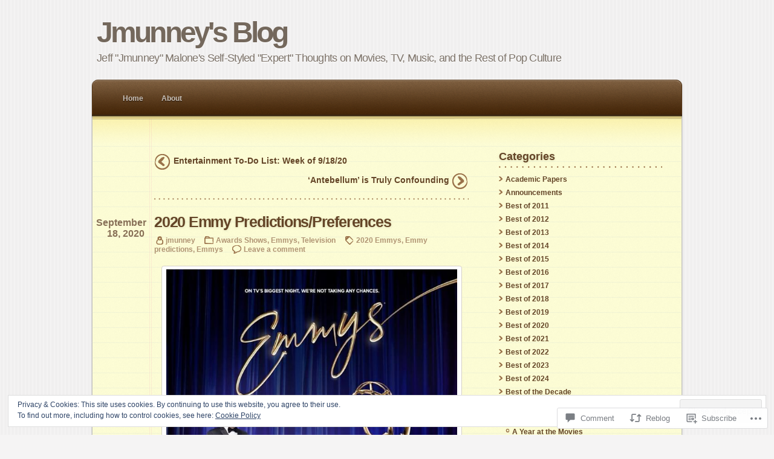

--- FILE ---
content_type: text/html; charset=UTF-8
request_url: https://jmunney.com/2020/09/18/2020-emmy-predictions-preferences/
body_size: 30538
content:
<!DOCTYPE html PUBLIC "-//W3C//DTD XHTML 1.0 Transitional//EN" "http://www.w3.org/TR/xhtml1/DTD/xhtml1-transitional.dtd">
<html xmlns="http://www.w3.org/1999/xhtml" lang="en">
	<head profile="http://gmpg.org/xfn/11">
		<meta http-equiv="Content-Type" content="text/html; charset=UTF-8" />
		<title>2020 Emmy Predictions/Preferences | Jmunney&#039;s Blog</title>
		<link  rel="pingback" href="https://jmunney.com/xmlrpc.php" />
		<meta name='robots' content='max-image-preview:large' />

<!-- Async WordPress.com Remote Login -->
<script id="wpcom_remote_login_js">
var wpcom_remote_login_extra_auth = '';
function wpcom_remote_login_remove_dom_node_id( element_id ) {
	var dom_node = document.getElementById( element_id );
	if ( dom_node ) { dom_node.parentNode.removeChild( dom_node ); }
}
function wpcom_remote_login_remove_dom_node_classes( class_name ) {
	var dom_nodes = document.querySelectorAll( '.' + class_name );
	for ( var i = 0; i < dom_nodes.length; i++ ) {
		dom_nodes[ i ].parentNode.removeChild( dom_nodes[ i ] );
	}
}
function wpcom_remote_login_final_cleanup() {
	wpcom_remote_login_remove_dom_node_classes( "wpcom_remote_login_msg" );
	wpcom_remote_login_remove_dom_node_id( "wpcom_remote_login_key" );
	wpcom_remote_login_remove_dom_node_id( "wpcom_remote_login_validate" );
	wpcom_remote_login_remove_dom_node_id( "wpcom_remote_login_js" );
	wpcom_remote_login_remove_dom_node_id( "wpcom_request_access_iframe" );
	wpcom_remote_login_remove_dom_node_id( "wpcom_request_access_styles" );
}

// Watch for messages back from the remote login
window.addEventListener( "message", function( e ) {
	if ( e.origin === "https://r-login.wordpress.com" ) {
		var data = {};
		try {
			data = JSON.parse( e.data );
		} catch( e ) {
			wpcom_remote_login_final_cleanup();
			return;
		}

		if ( data.msg === 'LOGIN' ) {
			// Clean up the login check iframe
			wpcom_remote_login_remove_dom_node_id( "wpcom_remote_login_key" );

			var id_regex = new RegExp( /^[0-9]+$/ );
			var token_regex = new RegExp( /^.*|.*|.*$/ );
			if (
				token_regex.test( data.token )
				&& id_regex.test( data.wpcomid )
			) {
				// We have everything we need to ask for a login
				var script = document.createElement( "script" );
				script.setAttribute( "id", "wpcom_remote_login_validate" );
				script.src = '/remote-login.php?wpcom_remote_login=validate'
					+ '&wpcomid=' + data.wpcomid
					+ '&token=' + encodeURIComponent( data.token )
					+ '&host=' + window.location.protocol
					+ '//' + window.location.hostname
					+ '&postid=12403'
					+ '&is_singular=1';
				document.body.appendChild( script );
			}

			return;
		}

		// Safari ITP, not logged in, so redirect
		if ( data.msg === 'LOGIN-REDIRECT' ) {
			window.location = 'https://wordpress.com/log-in?redirect_to=' + window.location.href;
			return;
		}

		// Safari ITP, storage access failed, remove the request
		if ( data.msg === 'LOGIN-REMOVE' ) {
			var css_zap = 'html { -webkit-transition: margin-top 1s; transition: margin-top 1s; } /* 9001 */ html { margin-top: 0 !important; } * html body { margin-top: 0 !important; } @media screen and ( max-width: 782px ) { html { margin-top: 0 !important; } * html body { margin-top: 0 !important; } }';
			var style_zap = document.createElement( 'style' );
			style_zap.type = 'text/css';
			style_zap.appendChild( document.createTextNode( css_zap ) );
			document.body.appendChild( style_zap );

			var e = document.getElementById( 'wpcom_request_access_iframe' );
			e.parentNode.removeChild( e );

			document.cookie = 'wordpress_com_login_access=denied; path=/; max-age=31536000';

			return;
		}

		// Safari ITP
		if ( data.msg === 'REQUEST_ACCESS' ) {
			console.log( 'request access: safari' );

			// Check ITP iframe enable/disable knob
			if ( wpcom_remote_login_extra_auth !== 'safari_itp_iframe' ) {
				return;
			}

			// If we are in a "private window" there is no ITP.
			var private_window = false;
			try {
				var opendb = window.openDatabase( null, null, null, null );
			} catch( e ) {
				private_window = true;
			}

			if ( private_window ) {
				console.log( 'private window' );
				return;
			}

			var iframe = document.createElement( 'iframe' );
			iframe.id = 'wpcom_request_access_iframe';
			iframe.setAttribute( 'scrolling', 'no' );
			iframe.setAttribute( 'sandbox', 'allow-storage-access-by-user-activation allow-scripts allow-same-origin allow-top-navigation-by-user-activation' );
			iframe.src = 'https://r-login.wordpress.com/remote-login.php?wpcom_remote_login=request_access&origin=' + encodeURIComponent( data.origin ) + '&wpcomid=' + encodeURIComponent( data.wpcomid );

			var css = 'html { -webkit-transition: margin-top 1s; transition: margin-top 1s; } /* 9001 */ html { margin-top: 46px !important; } * html body { margin-top: 46px !important; } @media screen and ( max-width: 660px ) { html { margin-top: 71px !important; } * html body { margin-top: 71px !important; } #wpcom_request_access_iframe { display: block; height: 71px !important; } } #wpcom_request_access_iframe { border: 0px; height: 46px; position: fixed; top: 0; left: 0; width: 100%; min-width: 100%; z-index: 99999; background: #23282d; } ';

			var style = document.createElement( 'style' );
			style.type = 'text/css';
			style.id = 'wpcom_request_access_styles';
			style.appendChild( document.createTextNode( css ) );
			document.body.appendChild( style );

			document.body.appendChild( iframe );
		}

		if ( data.msg === 'DONE' ) {
			wpcom_remote_login_final_cleanup();
		}
	}
}, false );

// Inject the remote login iframe after the page has had a chance to load
// more critical resources
window.addEventListener( "DOMContentLoaded", function( e ) {
	var iframe = document.createElement( "iframe" );
	iframe.style.display = "none";
	iframe.setAttribute( "scrolling", "no" );
	iframe.setAttribute( "id", "wpcom_remote_login_key" );
	iframe.src = "https://r-login.wordpress.com/remote-login.php"
		+ "?wpcom_remote_login=key"
		+ "&origin=aHR0cHM6Ly9qbXVubmV5LmNvbQ%3D%3D"
		+ "&wpcomid=12490569"
		+ "&time=" + Math.floor( Date.now() / 1000 );
	document.body.appendChild( iframe );
}, false );
</script>
<link rel='dns-prefetch' href='//s0.wp.com' />
<link rel='dns-prefetch' href='//widgets.wp.com' />
<link rel="alternate" type="application/rss+xml" title="Jmunney&#039;s Blog &raquo; Feed" href="https://jmunney.com/feed/" />
<link rel="alternate" type="application/rss+xml" title="Jmunney&#039;s Blog &raquo; Comments Feed" href="https://jmunney.com/comments/feed/" />
<link rel="alternate" type="application/rss+xml" title="Jmunney&#039;s Blog &raquo; 2020 Emmy Predictions/Preferences Comments Feed" href="https://jmunney.com/2020/09/18/2020-emmy-predictions-preferences/feed/" />
	<script type="text/javascript">
		/* <![CDATA[ */
		function addLoadEvent(func) {
			var oldonload = window.onload;
			if (typeof window.onload != 'function') {
				window.onload = func;
			} else {
				window.onload = function () {
					oldonload();
					func();
				}
			}
		}
		/* ]]> */
	</script>
	<link crossorigin='anonymous' rel='stylesheet' id='all-css-0-1' href='/_static/??-eJx9jN0KwjAMRl/IGvyZwwvxWWobZ7Y2DSZl7O3dRBBEdnn4vnNgFBcKG7JBrk5S7YgVRoodmgLWeS0DoUt+BMMsyRsqqE0Jt0F1A/8DPZr4MHwYtDLkEmua3ScujeikqP3QWjHRgN/um9buxHdisgnsgXkWpd6Ai6H4uGjXfNm1zWHfnk/Hpn8BYfFiQw==&cssminify=yes' type='text/css' media='all' />
<style id='wp-emoji-styles-inline-css'>

	img.wp-smiley, img.emoji {
		display: inline !important;
		border: none !important;
		box-shadow: none !important;
		height: 1em !important;
		width: 1em !important;
		margin: 0 0.07em !important;
		vertical-align: -0.1em !important;
		background: none !important;
		padding: 0 !important;
	}
/*# sourceURL=wp-emoji-styles-inline-css */
</style>
<link crossorigin='anonymous' rel='stylesheet' id='all-css-2-1' href='/wp-content/plugins/gutenberg-core/v22.2.0/build/styles/block-library/style.css?m=1764855221i&cssminify=yes' type='text/css' media='all' />
<style id='wp-block-library-inline-css'>
.has-text-align-justify {
	text-align:justify;
}
.has-text-align-justify{text-align:justify;}

/*# sourceURL=wp-block-library-inline-css */
</style><style id='global-styles-inline-css'>
:root{--wp--preset--aspect-ratio--square: 1;--wp--preset--aspect-ratio--4-3: 4/3;--wp--preset--aspect-ratio--3-4: 3/4;--wp--preset--aspect-ratio--3-2: 3/2;--wp--preset--aspect-ratio--2-3: 2/3;--wp--preset--aspect-ratio--16-9: 16/9;--wp--preset--aspect-ratio--9-16: 9/16;--wp--preset--color--black: #000000;--wp--preset--color--cyan-bluish-gray: #abb8c3;--wp--preset--color--white: #ffffff;--wp--preset--color--pale-pink: #f78da7;--wp--preset--color--vivid-red: #cf2e2e;--wp--preset--color--luminous-vivid-orange: #ff6900;--wp--preset--color--luminous-vivid-amber: #fcb900;--wp--preset--color--light-green-cyan: #7bdcb5;--wp--preset--color--vivid-green-cyan: #00d084;--wp--preset--color--pale-cyan-blue: #8ed1fc;--wp--preset--color--vivid-cyan-blue: #0693e3;--wp--preset--color--vivid-purple: #9b51e0;--wp--preset--gradient--vivid-cyan-blue-to-vivid-purple: linear-gradient(135deg,rgb(6,147,227) 0%,rgb(155,81,224) 100%);--wp--preset--gradient--light-green-cyan-to-vivid-green-cyan: linear-gradient(135deg,rgb(122,220,180) 0%,rgb(0,208,130) 100%);--wp--preset--gradient--luminous-vivid-amber-to-luminous-vivid-orange: linear-gradient(135deg,rgb(252,185,0) 0%,rgb(255,105,0) 100%);--wp--preset--gradient--luminous-vivid-orange-to-vivid-red: linear-gradient(135deg,rgb(255,105,0) 0%,rgb(207,46,46) 100%);--wp--preset--gradient--very-light-gray-to-cyan-bluish-gray: linear-gradient(135deg,rgb(238,238,238) 0%,rgb(169,184,195) 100%);--wp--preset--gradient--cool-to-warm-spectrum: linear-gradient(135deg,rgb(74,234,220) 0%,rgb(151,120,209) 20%,rgb(207,42,186) 40%,rgb(238,44,130) 60%,rgb(251,105,98) 80%,rgb(254,248,76) 100%);--wp--preset--gradient--blush-light-purple: linear-gradient(135deg,rgb(255,206,236) 0%,rgb(152,150,240) 100%);--wp--preset--gradient--blush-bordeaux: linear-gradient(135deg,rgb(254,205,165) 0%,rgb(254,45,45) 50%,rgb(107,0,62) 100%);--wp--preset--gradient--luminous-dusk: linear-gradient(135deg,rgb(255,203,112) 0%,rgb(199,81,192) 50%,rgb(65,88,208) 100%);--wp--preset--gradient--pale-ocean: linear-gradient(135deg,rgb(255,245,203) 0%,rgb(182,227,212) 50%,rgb(51,167,181) 100%);--wp--preset--gradient--electric-grass: linear-gradient(135deg,rgb(202,248,128) 0%,rgb(113,206,126) 100%);--wp--preset--gradient--midnight: linear-gradient(135deg,rgb(2,3,129) 0%,rgb(40,116,252) 100%);--wp--preset--font-size--small: 13px;--wp--preset--font-size--medium: 20px;--wp--preset--font-size--large: 36px;--wp--preset--font-size--x-large: 42px;--wp--preset--font-family--albert-sans: 'Albert Sans', sans-serif;--wp--preset--font-family--alegreya: Alegreya, serif;--wp--preset--font-family--arvo: Arvo, serif;--wp--preset--font-family--bodoni-moda: 'Bodoni Moda', serif;--wp--preset--font-family--bricolage-grotesque: 'Bricolage Grotesque', sans-serif;--wp--preset--font-family--cabin: Cabin, sans-serif;--wp--preset--font-family--chivo: Chivo, sans-serif;--wp--preset--font-family--commissioner: Commissioner, sans-serif;--wp--preset--font-family--cormorant: Cormorant, serif;--wp--preset--font-family--courier-prime: 'Courier Prime', monospace;--wp--preset--font-family--crimson-pro: 'Crimson Pro', serif;--wp--preset--font-family--dm-mono: 'DM Mono', monospace;--wp--preset--font-family--dm-sans: 'DM Sans', sans-serif;--wp--preset--font-family--dm-serif-display: 'DM Serif Display', serif;--wp--preset--font-family--domine: Domine, serif;--wp--preset--font-family--eb-garamond: 'EB Garamond', serif;--wp--preset--font-family--epilogue: Epilogue, sans-serif;--wp--preset--font-family--fahkwang: Fahkwang, sans-serif;--wp--preset--font-family--figtree: Figtree, sans-serif;--wp--preset--font-family--fira-sans: 'Fira Sans', sans-serif;--wp--preset--font-family--fjalla-one: 'Fjalla One', sans-serif;--wp--preset--font-family--fraunces: Fraunces, serif;--wp--preset--font-family--gabarito: Gabarito, system-ui;--wp--preset--font-family--ibm-plex-mono: 'IBM Plex Mono', monospace;--wp--preset--font-family--ibm-plex-sans: 'IBM Plex Sans', sans-serif;--wp--preset--font-family--ibarra-real-nova: 'Ibarra Real Nova', serif;--wp--preset--font-family--instrument-serif: 'Instrument Serif', serif;--wp--preset--font-family--inter: Inter, sans-serif;--wp--preset--font-family--josefin-sans: 'Josefin Sans', sans-serif;--wp--preset--font-family--jost: Jost, sans-serif;--wp--preset--font-family--libre-baskerville: 'Libre Baskerville', serif;--wp--preset--font-family--libre-franklin: 'Libre Franklin', sans-serif;--wp--preset--font-family--literata: Literata, serif;--wp--preset--font-family--lora: Lora, serif;--wp--preset--font-family--merriweather: Merriweather, serif;--wp--preset--font-family--montserrat: Montserrat, sans-serif;--wp--preset--font-family--newsreader: Newsreader, serif;--wp--preset--font-family--noto-sans-mono: 'Noto Sans Mono', sans-serif;--wp--preset--font-family--nunito: Nunito, sans-serif;--wp--preset--font-family--open-sans: 'Open Sans', sans-serif;--wp--preset--font-family--overpass: Overpass, sans-serif;--wp--preset--font-family--pt-serif: 'PT Serif', serif;--wp--preset--font-family--petrona: Petrona, serif;--wp--preset--font-family--piazzolla: Piazzolla, serif;--wp--preset--font-family--playfair-display: 'Playfair Display', serif;--wp--preset--font-family--plus-jakarta-sans: 'Plus Jakarta Sans', sans-serif;--wp--preset--font-family--poppins: Poppins, sans-serif;--wp--preset--font-family--raleway: Raleway, sans-serif;--wp--preset--font-family--roboto: Roboto, sans-serif;--wp--preset--font-family--roboto-slab: 'Roboto Slab', serif;--wp--preset--font-family--rubik: Rubik, sans-serif;--wp--preset--font-family--rufina: Rufina, serif;--wp--preset--font-family--sora: Sora, sans-serif;--wp--preset--font-family--source-sans-3: 'Source Sans 3', sans-serif;--wp--preset--font-family--source-serif-4: 'Source Serif 4', serif;--wp--preset--font-family--space-mono: 'Space Mono', monospace;--wp--preset--font-family--syne: Syne, sans-serif;--wp--preset--font-family--texturina: Texturina, serif;--wp--preset--font-family--urbanist: Urbanist, sans-serif;--wp--preset--font-family--work-sans: 'Work Sans', sans-serif;--wp--preset--spacing--20: 0.44rem;--wp--preset--spacing--30: 0.67rem;--wp--preset--spacing--40: 1rem;--wp--preset--spacing--50: 1.5rem;--wp--preset--spacing--60: 2.25rem;--wp--preset--spacing--70: 3.38rem;--wp--preset--spacing--80: 5.06rem;--wp--preset--shadow--natural: 6px 6px 9px rgba(0, 0, 0, 0.2);--wp--preset--shadow--deep: 12px 12px 50px rgba(0, 0, 0, 0.4);--wp--preset--shadow--sharp: 6px 6px 0px rgba(0, 0, 0, 0.2);--wp--preset--shadow--outlined: 6px 6px 0px -3px rgb(255, 255, 255), 6px 6px rgb(0, 0, 0);--wp--preset--shadow--crisp: 6px 6px 0px rgb(0, 0, 0);}:where(.is-layout-flex){gap: 0.5em;}:where(.is-layout-grid){gap: 0.5em;}body .is-layout-flex{display: flex;}.is-layout-flex{flex-wrap: wrap;align-items: center;}.is-layout-flex > :is(*, div){margin: 0;}body .is-layout-grid{display: grid;}.is-layout-grid > :is(*, div){margin: 0;}:where(.wp-block-columns.is-layout-flex){gap: 2em;}:where(.wp-block-columns.is-layout-grid){gap: 2em;}:where(.wp-block-post-template.is-layout-flex){gap: 1.25em;}:where(.wp-block-post-template.is-layout-grid){gap: 1.25em;}.has-black-color{color: var(--wp--preset--color--black) !important;}.has-cyan-bluish-gray-color{color: var(--wp--preset--color--cyan-bluish-gray) !important;}.has-white-color{color: var(--wp--preset--color--white) !important;}.has-pale-pink-color{color: var(--wp--preset--color--pale-pink) !important;}.has-vivid-red-color{color: var(--wp--preset--color--vivid-red) !important;}.has-luminous-vivid-orange-color{color: var(--wp--preset--color--luminous-vivid-orange) !important;}.has-luminous-vivid-amber-color{color: var(--wp--preset--color--luminous-vivid-amber) !important;}.has-light-green-cyan-color{color: var(--wp--preset--color--light-green-cyan) !important;}.has-vivid-green-cyan-color{color: var(--wp--preset--color--vivid-green-cyan) !important;}.has-pale-cyan-blue-color{color: var(--wp--preset--color--pale-cyan-blue) !important;}.has-vivid-cyan-blue-color{color: var(--wp--preset--color--vivid-cyan-blue) !important;}.has-vivid-purple-color{color: var(--wp--preset--color--vivid-purple) !important;}.has-black-background-color{background-color: var(--wp--preset--color--black) !important;}.has-cyan-bluish-gray-background-color{background-color: var(--wp--preset--color--cyan-bluish-gray) !important;}.has-white-background-color{background-color: var(--wp--preset--color--white) !important;}.has-pale-pink-background-color{background-color: var(--wp--preset--color--pale-pink) !important;}.has-vivid-red-background-color{background-color: var(--wp--preset--color--vivid-red) !important;}.has-luminous-vivid-orange-background-color{background-color: var(--wp--preset--color--luminous-vivid-orange) !important;}.has-luminous-vivid-amber-background-color{background-color: var(--wp--preset--color--luminous-vivid-amber) !important;}.has-light-green-cyan-background-color{background-color: var(--wp--preset--color--light-green-cyan) !important;}.has-vivid-green-cyan-background-color{background-color: var(--wp--preset--color--vivid-green-cyan) !important;}.has-pale-cyan-blue-background-color{background-color: var(--wp--preset--color--pale-cyan-blue) !important;}.has-vivid-cyan-blue-background-color{background-color: var(--wp--preset--color--vivid-cyan-blue) !important;}.has-vivid-purple-background-color{background-color: var(--wp--preset--color--vivid-purple) !important;}.has-black-border-color{border-color: var(--wp--preset--color--black) !important;}.has-cyan-bluish-gray-border-color{border-color: var(--wp--preset--color--cyan-bluish-gray) !important;}.has-white-border-color{border-color: var(--wp--preset--color--white) !important;}.has-pale-pink-border-color{border-color: var(--wp--preset--color--pale-pink) !important;}.has-vivid-red-border-color{border-color: var(--wp--preset--color--vivid-red) !important;}.has-luminous-vivid-orange-border-color{border-color: var(--wp--preset--color--luminous-vivid-orange) !important;}.has-luminous-vivid-amber-border-color{border-color: var(--wp--preset--color--luminous-vivid-amber) !important;}.has-light-green-cyan-border-color{border-color: var(--wp--preset--color--light-green-cyan) !important;}.has-vivid-green-cyan-border-color{border-color: var(--wp--preset--color--vivid-green-cyan) !important;}.has-pale-cyan-blue-border-color{border-color: var(--wp--preset--color--pale-cyan-blue) !important;}.has-vivid-cyan-blue-border-color{border-color: var(--wp--preset--color--vivid-cyan-blue) !important;}.has-vivid-purple-border-color{border-color: var(--wp--preset--color--vivid-purple) !important;}.has-vivid-cyan-blue-to-vivid-purple-gradient-background{background: var(--wp--preset--gradient--vivid-cyan-blue-to-vivid-purple) !important;}.has-light-green-cyan-to-vivid-green-cyan-gradient-background{background: var(--wp--preset--gradient--light-green-cyan-to-vivid-green-cyan) !important;}.has-luminous-vivid-amber-to-luminous-vivid-orange-gradient-background{background: var(--wp--preset--gradient--luminous-vivid-amber-to-luminous-vivid-orange) !important;}.has-luminous-vivid-orange-to-vivid-red-gradient-background{background: var(--wp--preset--gradient--luminous-vivid-orange-to-vivid-red) !important;}.has-very-light-gray-to-cyan-bluish-gray-gradient-background{background: var(--wp--preset--gradient--very-light-gray-to-cyan-bluish-gray) !important;}.has-cool-to-warm-spectrum-gradient-background{background: var(--wp--preset--gradient--cool-to-warm-spectrum) !important;}.has-blush-light-purple-gradient-background{background: var(--wp--preset--gradient--blush-light-purple) !important;}.has-blush-bordeaux-gradient-background{background: var(--wp--preset--gradient--blush-bordeaux) !important;}.has-luminous-dusk-gradient-background{background: var(--wp--preset--gradient--luminous-dusk) !important;}.has-pale-ocean-gradient-background{background: var(--wp--preset--gradient--pale-ocean) !important;}.has-electric-grass-gradient-background{background: var(--wp--preset--gradient--electric-grass) !important;}.has-midnight-gradient-background{background: var(--wp--preset--gradient--midnight) !important;}.has-small-font-size{font-size: var(--wp--preset--font-size--small) !important;}.has-medium-font-size{font-size: var(--wp--preset--font-size--medium) !important;}.has-large-font-size{font-size: var(--wp--preset--font-size--large) !important;}.has-x-large-font-size{font-size: var(--wp--preset--font-size--x-large) !important;}.has-albert-sans-font-family{font-family: var(--wp--preset--font-family--albert-sans) !important;}.has-alegreya-font-family{font-family: var(--wp--preset--font-family--alegreya) !important;}.has-arvo-font-family{font-family: var(--wp--preset--font-family--arvo) !important;}.has-bodoni-moda-font-family{font-family: var(--wp--preset--font-family--bodoni-moda) !important;}.has-bricolage-grotesque-font-family{font-family: var(--wp--preset--font-family--bricolage-grotesque) !important;}.has-cabin-font-family{font-family: var(--wp--preset--font-family--cabin) !important;}.has-chivo-font-family{font-family: var(--wp--preset--font-family--chivo) !important;}.has-commissioner-font-family{font-family: var(--wp--preset--font-family--commissioner) !important;}.has-cormorant-font-family{font-family: var(--wp--preset--font-family--cormorant) !important;}.has-courier-prime-font-family{font-family: var(--wp--preset--font-family--courier-prime) !important;}.has-crimson-pro-font-family{font-family: var(--wp--preset--font-family--crimson-pro) !important;}.has-dm-mono-font-family{font-family: var(--wp--preset--font-family--dm-mono) !important;}.has-dm-sans-font-family{font-family: var(--wp--preset--font-family--dm-sans) !important;}.has-dm-serif-display-font-family{font-family: var(--wp--preset--font-family--dm-serif-display) !important;}.has-domine-font-family{font-family: var(--wp--preset--font-family--domine) !important;}.has-eb-garamond-font-family{font-family: var(--wp--preset--font-family--eb-garamond) !important;}.has-epilogue-font-family{font-family: var(--wp--preset--font-family--epilogue) !important;}.has-fahkwang-font-family{font-family: var(--wp--preset--font-family--fahkwang) !important;}.has-figtree-font-family{font-family: var(--wp--preset--font-family--figtree) !important;}.has-fira-sans-font-family{font-family: var(--wp--preset--font-family--fira-sans) !important;}.has-fjalla-one-font-family{font-family: var(--wp--preset--font-family--fjalla-one) !important;}.has-fraunces-font-family{font-family: var(--wp--preset--font-family--fraunces) !important;}.has-gabarito-font-family{font-family: var(--wp--preset--font-family--gabarito) !important;}.has-ibm-plex-mono-font-family{font-family: var(--wp--preset--font-family--ibm-plex-mono) !important;}.has-ibm-plex-sans-font-family{font-family: var(--wp--preset--font-family--ibm-plex-sans) !important;}.has-ibarra-real-nova-font-family{font-family: var(--wp--preset--font-family--ibarra-real-nova) !important;}.has-instrument-serif-font-family{font-family: var(--wp--preset--font-family--instrument-serif) !important;}.has-inter-font-family{font-family: var(--wp--preset--font-family--inter) !important;}.has-josefin-sans-font-family{font-family: var(--wp--preset--font-family--josefin-sans) !important;}.has-jost-font-family{font-family: var(--wp--preset--font-family--jost) !important;}.has-libre-baskerville-font-family{font-family: var(--wp--preset--font-family--libre-baskerville) !important;}.has-libre-franklin-font-family{font-family: var(--wp--preset--font-family--libre-franklin) !important;}.has-literata-font-family{font-family: var(--wp--preset--font-family--literata) !important;}.has-lora-font-family{font-family: var(--wp--preset--font-family--lora) !important;}.has-merriweather-font-family{font-family: var(--wp--preset--font-family--merriweather) !important;}.has-montserrat-font-family{font-family: var(--wp--preset--font-family--montserrat) !important;}.has-newsreader-font-family{font-family: var(--wp--preset--font-family--newsreader) !important;}.has-noto-sans-mono-font-family{font-family: var(--wp--preset--font-family--noto-sans-mono) !important;}.has-nunito-font-family{font-family: var(--wp--preset--font-family--nunito) !important;}.has-open-sans-font-family{font-family: var(--wp--preset--font-family--open-sans) !important;}.has-overpass-font-family{font-family: var(--wp--preset--font-family--overpass) !important;}.has-pt-serif-font-family{font-family: var(--wp--preset--font-family--pt-serif) !important;}.has-petrona-font-family{font-family: var(--wp--preset--font-family--petrona) !important;}.has-piazzolla-font-family{font-family: var(--wp--preset--font-family--piazzolla) !important;}.has-playfair-display-font-family{font-family: var(--wp--preset--font-family--playfair-display) !important;}.has-plus-jakarta-sans-font-family{font-family: var(--wp--preset--font-family--plus-jakarta-sans) !important;}.has-poppins-font-family{font-family: var(--wp--preset--font-family--poppins) !important;}.has-raleway-font-family{font-family: var(--wp--preset--font-family--raleway) !important;}.has-roboto-font-family{font-family: var(--wp--preset--font-family--roboto) !important;}.has-roboto-slab-font-family{font-family: var(--wp--preset--font-family--roboto-slab) !important;}.has-rubik-font-family{font-family: var(--wp--preset--font-family--rubik) !important;}.has-rufina-font-family{font-family: var(--wp--preset--font-family--rufina) !important;}.has-sora-font-family{font-family: var(--wp--preset--font-family--sora) !important;}.has-source-sans-3-font-family{font-family: var(--wp--preset--font-family--source-sans-3) !important;}.has-source-serif-4-font-family{font-family: var(--wp--preset--font-family--source-serif-4) !important;}.has-space-mono-font-family{font-family: var(--wp--preset--font-family--space-mono) !important;}.has-syne-font-family{font-family: var(--wp--preset--font-family--syne) !important;}.has-texturina-font-family{font-family: var(--wp--preset--font-family--texturina) !important;}.has-urbanist-font-family{font-family: var(--wp--preset--font-family--urbanist) !important;}.has-work-sans-font-family{font-family: var(--wp--preset--font-family--work-sans) !important;}
/*# sourceURL=global-styles-inline-css */
</style>

<style id='classic-theme-styles-inline-css'>
/*! This file is auto-generated */
.wp-block-button__link{color:#fff;background-color:#32373c;border-radius:9999px;box-shadow:none;text-decoration:none;padding:calc(.667em + 2px) calc(1.333em + 2px);font-size:1.125em}.wp-block-file__button{background:#32373c;color:#fff;text-decoration:none}
/*# sourceURL=/wp-includes/css/classic-themes.min.css */
</style>
<link crossorigin='anonymous' rel='stylesheet' id='all-css-4-1' href='/_static/??-eJx9jksOwjAMRC9EcCsEFQvEUVA+FqTUSRQ77fVxVbEBxMaSZ+bZA0sxPifBJEDNlKndY2LwuaLqVKyAJghDtDghaWzvmXfwG1uKMsa5UpHZ6KTYyMhDQf7HjSjF+qdRaTuxGcAtvb3bjCnkCrZJJisS/RcFXD24FqcAM1ann1VcK/Pnvna50qUfTl3XH8+HYXwBNR1jhQ==&cssminify=yes' type='text/css' media='all' />
<link rel='stylesheet' id='verbum-gutenberg-css-css' href='https://widgets.wp.com/verbum-block-editor/block-editor.css?ver=1738686361' media='all' />
<link crossorigin='anonymous' rel='stylesheet' id='all-css-6-1' href='/wp-content/themes/pub/notepad/style.css?m=1741693338i&cssminify=yes' type='text/css' media='all' />
<link crossorigin='anonymous' rel='stylesheet' id='print-css-7-1' href='/wp-content/themes/pub/notepad/css/print.css?m=1271364477i&cssminify=yes' type='text/css' media='print' />
<link crossorigin='anonymous' rel='stylesheet' id='all-css-12-1' href='/_static/??-eJzTLy/QTc7PK0nNK9HPLdUtyClNz8wr1i9KTcrJTwcy0/WTi5G5ekCujj52Temp+bo5+cmJJZn5eSgc3bScxMwikFb7XFtDE1NLExMLc0OTLACohS2q&cssminify=yes' type='text/css' media='all' />
<style id='jetpack-global-styles-frontend-style-inline-css'>
:root { --font-headings: unset; --font-base: unset; --font-headings-default: -apple-system,BlinkMacSystemFont,"Segoe UI",Roboto,Oxygen-Sans,Ubuntu,Cantarell,"Helvetica Neue",sans-serif; --font-base-default: -apple-system,BlinkMacSystemFont,"Segoe UI",Roboto,Oxygen-Sans,Ubuntu,Cantarell,"Helvetica Neue",sans-serif;}
/*# sourceURL=jetpack-global-styles-frontend-style-inline-css */
</style>
<link crossorigin='anonymous' rel='stylesheet' id='all-css-14-1' href='/_static/??-eJyNjcsKAjEMRX/IGtQZBxfip0hMS9sxTYppGfx7H7gRN+7ugcs5sFRHKi1Ig9Jd5R6zGMyhVaTrh8G6QFHfORhYwlvw6P39PbPENZmt4G/ROQuBKWVkxxrVvuBH1lIoz2waILJekF+HUzlupnG3nQ77YZwfuRJIaQ==&cssminify=yes' type='text/css' media='all' />
<script type="text/javascript" id="jetpack_related-posts-js-extra">
/* <![CDATA[ */
var related_posts_js_options = {"post_heading":"h4"};
//# sourceURL=jetpack_related-posts-js-extra
/* ]]> */
</script>
<script type="text/javascript" id="wpcom-actionbar-placeholder-js-extra">
/* <![CDATA[ */
var actionbardata = {"siteID":"12490569","postID":"12403","siteURL":"https://jmunney.com","xhrURL":"https://jmunney.com/wp-admin/admin-ajax.php","nonce":"bdae942ed4","isLoggedIn":"","statusMessage":"","subsEmailDefault":"instantly","proxyScriptUrl":"https://s0.wp.com/wp-content/js/wpcom-proxy-request.js?m=1513050504i&amp;ver=20211021","shortlink":"https://wp.me/pQpmN-3e3","i18n":{"followedText":"New posts from this site will now appear in your \u003Ca href=\"https://wordpress.com/reader\"\u003EReader\u003C/a\u003E","foldBar":"Collapse this bar","unfoldBar":"Expand this bar","shortLinkCopied":"Shortlink copied to clipboard."}};
//# sourceURL=wpcom-actionbar-placeholder-js-extra
/* ]]> */
</script>
<script type="text/javascript" id="jetpack-mu-wpcom-settings-js-before">
/* <![CDATA[ */
var JETPACK_MU_WPCOM_SETTINGS = {"assetsUrl":"https://s0.wp.com/wp-content/mu-plugins/jetpack-mu-wpcom-plugin/sun/jetpack_vendor/automattic/jetpack-mu-wpcom/src/build/"};
//# sourceURL=jetpack-mu-wpcom-settings-js-before
/* ]]> */
</script>
<script crossorigin='anonymous' type='text/javascript'  src='/_static/??-eJxdjd0KAiEQhV+o2clg2b2JHiVcFdF0HBxt6+3bhYjq6vBx/nBlMIWao4a5A6fuAwlG11ib25tROuE1kMGlh2SxuqSbs8BFmvzSkAMNUQ74tRu3TGrAtTye/96Siv+8rqVabQVM0iJO9qLJjPfTLkCFwFuu28Qln9U0jkelpnmOL35BR9g='></script>
<script type="text/javascript" id="rlt-proxy-js-after">
/* <![CDATA[ */
	rltInitialize( {"token":null,"iframeOrigins":["https:\/\/widgets.wp.com"]} );
//# sourceURL=rlt-proxy-js-after
/* ]]> */
</script>
<link rel="EditURI" type="application/rsd+xml" title="RSD" href="https://jmunney.wordpress.com/xmlrpc.php?rsd" />
<meta name="generator" content="WordPress.com" />
<link rel="canonical" href="https://jmunney.com/2020/09/18/2020-emmy-predictions-preferences/" />
<link rel='shortlink' href='https://wp.me/pQpmN-3e3' />
<link rel="alternate" type="application/json+oembed" href="https://public-api.wordpress.com/oembed/?format=json&amp;url=https%3A%2F%2Fjmunney.com%2F2020%2F09%2F18%2F2020-emmy-predictions-preferences%2F&amp;for=wpcom-auto-discovery" /><link rel="alternate" type="application/xml+oembed" href="https://public-api.wordpress.com/oembed/?format=xml&amp;url=https%3A%2F%2Fjmunney.com%2F2020%2F09%2F18%2F2020-emmy-predictions-preferences%2F&amp;for=wpcom-auto-discovery" />
<!-- Jetpack Open Graph Tags -->
<meta property="og:type" content="article" />
<meta property="og:title" content="2020 Emmy Predictions/Preferences" />
<meta property="og:url" content="https://jmunney.com/2020/09/18/2020-emmy-predictions-preferences/" />
<meta property="og:description" content="The Emmys are happening &#8220;virtually&#8221; in 2020. But nothing about my predictions and preferences is virtual! Check out my rundown below for the 72nd Primetime edition, and then let&#8217;s…" />
<meta property="article:published_time" content="2020-09-18T13:00:23+00:00" />
<meta property="article:modified_time" content="2020-09-18T21:35:45+00:00" />
<meta property="og:site_name" content="Jmunney&#039;s Blog" />
<meta property="og:image" content="https://jmunney.com/wp-content/uploads/2020/09/2020-emmys-6-foot-apart-poster.png" />
<meta property="og:image:width" content="481" />
<meta property="og:image:height" content="600" />
<meta property="og:image:alt" content="" />
<meta property="og:locale" content="en_US" />
<meta property="article:publisher" content="https://www.facebook.com/WordPresscom" />
<meta name="twitter:creator" content="@jmunneymalone" />
<meta name="twitter:site" content="@jmunneymalone" />
<meta name="twitter:text:title" content="2020 Emmy Predictions/Preferences" />
<meta name="twitter:image" content="https://jmunney.com/wp-content/uploads/2020/09/2020-emmys-6-foot-apart-poster.png?w=640" />
<meta name="twitter:card" content="summary_large_image" />

<!-- End Jetpack Open Graph Tags -->
<link rel="shortcut icon" type="image/x-icon" href="https://s0.wp.com/i/favicon.ico?m=1713425267i" sizes="16x16 24x24 32x32 48x48" />
<link rel="icon" type="image/x-icon" href="https://s0.wp.com/i/favicon.ico?m=1713425267i" sizes="16x16 24x24 32x32 48x48" />
<link rel="apple-touch-icon" href="https://s0.wp.com/i/webclip.png?m=1713868326i" />
<link rel='openid.server' href='https://jmunney.com/?openidserver=1' />
<link rel='openid.delegate' href='https://jmunney.com/' />
<link rel="search" type="application/opensearchdescription+xml" href="https://jmunney.com/osd.xml" title="Jmunney&#039;s Blog" />
<link rel="search" type="application/opensearchdescription+xml" href="https://s1.wp.com/opensearch.xml" title="WordPress.com" />
		<style id="wpcom-hotfix-masterbar-style">
			@media screen and (min-width: 783px) {
				#wpadminbar .quicklinks li#wp-admin-bar-my-account.with-avatar > a img {
					margin-top: 5px;
				}
			}
		</style>
		<meta name="description" content="The Emmys are happening &quot;virtually&quot; in 2020. But nothing about my predictions and preferences is virtual! Check out my rundown below for the 72nd Primetime edition, and then let&#039;s all tune in together on ABC on Sunday, September 20 and see how it goes. DRAMA SERIES Prediction: Succession Preference: Better Call Saul LEAD ACTOR, DRAMA&hellip;" />
		<script type="text/javascript">

			window.doNotSellCallback = function() {

				var linkElements = [
					'a[href="https://wordpress.com/?ref=footer_blog"]',
					'a[href="https://wordpress.com/?ref=footer_website"]',
					'a[href="https://wordpress.com/?ref=vertical_footer"]',
					'a[href^="https://wordpress.com/?ref=footer_segment_"]',
				].join(',');

				var dnsLink = document.createElement( 'a' );
				dnsLink.href = 'https://wordpress.com/advertising-program-optout/';
				dnsLink.classList.add( 'do-not-sell-link' );
				dnsLink.rel = 'nofollow';
				dnsLink.style.marginLeft = '0.5em';
				dnsLink.textContent = 'Do Not Sell or Share My Personal Information';

				var creditLinks = document.querySelectorAll( linkElements );

				if ( 0 === creditLinks.length ) {
					return false;
				}

				Array.prototype.forEach.call( creditLinks, function( el ) {
					el.insertAdjacentElement( 'afterend', dnsLink );
				});

				return true;
			};

		</script>
					<link rel="stylesheet" id="custom-css-css" type="text/css" href="https://s0.wp.com/?custom-css=1&#038;csblog=QpmN&#038;cscache=6&#038;csrev=13" />
			<!-- Jetpack Google Analytics -->
			<script type='text/javascript'>
				var _gaq = _gaq || [];
				_gaq.push(['_setAccount', 'UA-158071194-1']);
_gaq.push(['_trackPageview']);
				(function() {
					var ga = document.createElement('script'); ga.type = 'text/javascript'; ga.async = true;
					ga.src = ('https:' === document.location.protocol ? 'https://ssl' : 'http://www') + '.google-analytics.com/ga.js';
					var s = document.getElementsByTagName('script')[0]; s.parentNode.insertBefore(ga, s);
				})();
			</script>
			<!-- End Jetpack Google Analytics -->
<script type="text/javascript">
	window.google_analytics_uacct = "UA-52447-2";
</script>

<script type="text/javascript">
	var _gaq = _gaq || [];
	_gaq.push(['_setAccount', 'UA-52447-2']);
	_gaq.push(['_gat._anonymizeIp']);
	_gaq.push(['_setDomainName', 'none']);
	_gaq.push(['_setAllowLinker', true]);
	_gaq.push(['_initData']);
	_gaq.push(['_trackPageview']);

	(function() {
		var ga = document.createElement('script'); ga.type = 'text/javascript'; ga.async = true;
		ga.src = ('https:' == document.location.protocol ? 'https://ssl' : 'http://www') + '.google-analytics.com/ga.js';
		(document.getElementsByTagName('head')[0] || document.getElementsByTagName('body')[0]).appendChild(ga);
	})();
</script>
	<link crossorigin='anonymous' rel='stylesheet' id='all-css-4-3' href='/_static/??-eJyNjM0KgzAQBl9I/ag/lR6KjyK6LhJNNsHN4uuXQuvZ4wzD4EwlRcksGcHK5G11otg4p4n2H0NNMDohzD7SrtDTJT4qUi1wexDiYp4VNB3RlP3V/MX3N4T3o++aun892277AK5vOq4=&cssminify=yes' type='text/css' media='all' />
</head>
	<body class="wp-singular post-template-default single single-post postid-12403 single-format-standard wp-theme-pubnotepad customizer-styles-applied jetpack-reblog-enabled">
		<div id="pagewrapper">
				<div id="header">
			<h1 id="logo">
				<a href="https://jmunney.com/">Jmunney&#039;s Blog</a>
			</h1>
			<p class="description">Jeff &quot;Jmunney&quot; Malone&#039;s Self-Styled &quot;Expert&quot; Thoughts on Movies, TV, Music, and the Rest of Pop Culture</p>

			<p class="socialmedia">
				
				
				
				
							</p><!-- socialmedia -->

			<div class="menu"><ul class="menu">
<li ><a href="https://jmunney.com/">Home</a></li><li class="page_item page-item-2"><a href="https://jmunney.com/about/">About</a></li>
</ul></div>

		</div>
		<!--/header -->

		
		<div id="wrapper">


	<div id="content">

		<p class="post-nav">
			<span class="previous">
				<a href="https://jmunney.com/2020/09/18/entertainment-to-do-list-week-of-9-18-20/" rel="prev">Entertainment To-Do List: Week of&nbsp;9/18/20</a>			</span>
			<span class="next">
				<a href="https://jmunney.com/2020/09/18/antebellum-is-truly-confounding/" rel="next">&#8216;Antebellum&#8217; is Truly&nbsp;Confounding</a>			</span>
		</p>

	
		<div class="post-12403 post type-post status-publish format-standard hentry category-awards-shows category-emmys category-television tag-2020-emmys tag-emmy-predictions tag-emmys" id="post-12403">
			<h2 class="post-title">
				2020 Emmy Predictions/Preferences			</h2>
			<p class="post-date">
				September 18, 2020			</p>
			<p class="post-data">
				<span class="postauthor">
					<a href="https://jmunney.wordpress.com" title="Visit jmunney&#8217;s website" rel="author external">jmunney</a>				</span>
				<span class="postcategory">
					<a href="https://jmunney.com/category/television/awards-shows/" rel="category tag">Awards Shows</a>, <a href="https://jmunney.com/category/television/emmys/" rel="category tag">Emmys</a>, <a href="https://jmunney.com/category/television/" rel="category tag">Television</a>				</span>
				<span class="posttag"><a href="https://jmunney.com/tag/2020-emmys/" rel="tag">2020 Emmys</a>, <a href="https://jmunney.com/tag/emmy-predictions/" rel="tag">Emmy predictions</a>, <a href="https://jmunney.com/tag/emmys/" rel="tag">Emmys</a></span>				<span class="postcomment">
					<a href="https://jmunney.com/2020/09/18/2020-emmy-predictions-preferences/#respond">Leave a comment</a>				</span>
							</p>
			<div class="post-content">
				<div data-shortcode="caption" id="attachment_12406" style="width: 491px" class="wp-caption aligncenter"><img aria-describedby="caption-attachment-12406" data-attachment-id="12406" data-permalink="https://jmunney.com/2020/09/18/2020-emmy-predictions-preferences/2020-emmys-6-foot-apart-poster/" data-orig-file="https://jmunney.com/wp-content/uploads/2020/09/2020-emmys-6-foot-apart-poster.png" data-orig-size="481,600" data-comments-opened="1" data-image-meta="{&quot;aperture&quot;:&quot;0&quot;,&quot;credit&quot;:&quot;&quot;,&quot;camera&quot;:&quot;&quot;,&quot;caption&quot;:&quot;&quot;,&quot;created_timestamp&quot;:&quot;0&quot;,&quot;copyright&quot;:&quot;&quot;,&quot;focal_length&quot;:&quot;0&quot;,&quot;iso&quot;:&quot;0&quot;,&quot;shutter_speed&quot;:&quot;0&quot;,&quot;title&quot;:&quot;&quot;,&quot;orientation&quot;:&quot;0&quot;}" data-image-title="2020-Emmys-6-Foot-Apart-Poster" data-image-description="" data-image-caption="&lt;p&gt;CREDIT: televisionacad/Instagram&lt;/p&gt;
" data-medium-file="https://jmunney.com/wp-content/uploads/2020/09/2020-emmys-6-foot-apart-poster.png?w=241" data-large-file="https://jmunney.com/wp-content/uploads/2020/09/2020-emmys-6-foot-apart-poster.png?w=481" class="size-full wp-image-12406" src="https://jmunney.com/wp-content/uploads/2020/09/2020-emmys-6-foot-apart-poster.png?w=500" alt=""   srcset="https://jmunney.com/wp-content/uploads/2020/09/2020-emmys-6-foot-apart-poster.png 481w, https://jmunney.com/wp-content/uploads/2020/09/2020-emmys-6-foot-apart-poster.png?w=120&amp;h=150 120w, https://jmunney.com/wp-content/uploads/2020/09/2020-emmys-6-foot-apart-poster.png?w=241&amp;h=300 241w" sizes="(max-width: 481px) 100vw, 481px" /><p id="caption-attachment-12406" class="wp-caption-text">CREDIT: televisionacad/Instagram</p></div>
<p>The Emmys are happening &#8220;virtually&#8221; in 2020. But nothing about my predictions and preferences is virtual! Check out my rundown below for the 72nd Primetime edition, and then let&#8217;s all tune in together on ABC on Sunday, September 20 and see how it goes.</p>
<p><span id="more-12403"></span></p>
<p><b>DRAMA SERIES</b><br />
<b>Prediction:</b> Succession<br />
<b>Preference:</b> Better Call Saul</p>
<p><b>LEAD ACTOR, DRAMA</b><b><br />
</b><b>Prediction:</b> Jason Bateman<br />
<b>Preference:</b> Billy Porter</p>
<p><b>LEAD ACTRESS, DRAMA</b><b><br />
</b><b>Prediction:</b> Olivia Colman<br />
<b>Preference:</b> Jodie Comer</p>
<p><b>SUPPORTING ACTOR, DRAMA</b><b><br />
</b><b>Prediction:</b> Matthe Macfadyen<br />
<b>Preference:</b> Matthew Macfadyen</p>
<p><b>SUPPORTING ACTRESS, DRAMA</b><b><br />
</b><b>Prediction:</b> Sarah Snook<br />
<b>Preference:</b> Rhea Seehorn in a surprise write-in vote!</p>
<p><b>DIRECTING, DRAMA</b><b><br />
</b><b>Prediction:</b> <i>Succession</i>, &#8220;This is Not for Tears&#8221;<br />
<b>Preference:</b> None</p>
<p><b>WRITING, DRAMA</b><b><br />
</b><b>Prediction:</b> <i>Succession</i>, &#8220;This is Not for Tears&#8221;<br />
<b>Preference:</b> <i>Better Call Saul</i>, &#8220;Bagman&#8221;</p>
<p>~~~</p>
<p><b>COMEDY SERIES</b><b><br />
</b><b>Prediction:</b> Schitt&#8217;s Creek<br />
<b>Preference:</b> What We Do in the Shadows</p>
<p><b>LEAD ACTOR, COMEDY</b><b><br />
</b><b>Prediction:</b> Ramy Youssef<br />
<b>Preference:</b> Eugene Levy</p>
<p><b>LEAD ACTRESS, COMEDY</b><b><br />
</b><b>Prediction:</b> Catherine O&#8217;Hara<br />
<b>Preference:</b> Catherine O&#8217;Hara</p>
<p><b>SUPPORTING ACTOR, COMEDY</b><b><br />
</b><b>Prediction:</b> Dan Levy<br />
<b>Preference:</b> Dan Levy</p>
<p><b>SUPPORTING ACTRESS, COMEDY</b><b><br />
</b><b>Prediction:</b> Alex Borstein<br />
<b>Preference:</b> Cecily Strong</p>
<p><b>DIRECTING, COMEDY</b><b><br />
</b><b>Prediction:</b> <i>Schitt&#8217;s Creek</i>, &#8220;Happy Ending&#8221;<br />
<b>Preference:</b> None</p>
<p><b>WRITING, COMEDY</b><b><br />
</b><b>Prediction:</b> <i>Schitt&#8217;s Creek</i>, &#8220;Happy Ending&#8221;<br />
<b>Preference:</b> <i>What We Do in the Shadows</i>, &#8220;On the Run&#8221;</p>
<p>~~~</p>
<p><b>LIMITED SERIES</b><b><br />
</b><b>Prediction:</b> Watchmen<br />
<b>Preference:</b> Watchmen</p>
<p><b>TV MOVIE<br />
</b><b>Prediction:</b> Bad Education<br />
<b>Preference:</b> Bad Education</p>
<p><b>LEAD ACTOR, LIMITED SERIES OR MOVIE</b><b><br />
</b><b>Prediction:</b> Jeremy Irons<br />
<b>Preference:</b> Paul Mescal</p>
<p><b>LEAD ACTRESS, LIMITED SERIES OR MOVIE</b><b><br />
</b><b>Prediction:</b> Regina King<br />
<b>Preference:</b> Regina King</p>
<p><b>SUPPORTING ACTOR, LIMITED SERIES OR MOVIE</b><b><br />
</b><b>Prediction:</b> Yahya Abdul-Mateen II<br />
<b>Preference:</b> Louis Gossett Jr.</p>
<p><b>SUPPORTING ACTRESS, LIMITED SERIES OR MOVIE</b><b><br />
</b><b>Prediction:</b> Uzo Aduba<br />
<b>Preference:</b> Tracey Ullman</p>
<p><b>DIRECTING for LIMITED SERIES, MOVIE, OR DRAMATIC SPECIAL</b><b><br />
</b><b>Prediction:</b> <i>Watchmen</i>, &#8220;This Extraordinary Being&#8221;<br />
<b>Preference:</b> <i>Watchmen</i>, &#8220;This Extraordinary Being&#8221;</p>
<p><b>WRITING for LIMITED SERIES, MOVIE, OR DRAMATIC SPECIAL</b><b><br />
</b><b>Prediction:</b> <i>Watchmen</i>, &#8220;This Extraordinary Being&#8221;<br />
<b>Preference:</b> <i>Watchmen</i>, &#8220;This Extraordinary Being</p>
<p>~~~</p>
<p><b>REALITY COMPETITION PROGRAM</b><b><br />
</b><b>Prediction:</b> RuPaul&#8217;s Drag Race<br />
<b>Preference:</b> The Masked Singer</p>
<p>~~~</p>
<p><b>VARIETY TALK SERIES</b><br />
<b>Prediction:</b> Last Week Tonight<br />
<b>Preference:</b> Last Week Tonight</p>
<div id="jp-post-flair" class="sharedaddy sd-like-enabled sd-sharing-enabled"><div class="sharedaddy sd-sharing-enabled"><div class="robots-nocontent sd-block sd-social sd-social-icon-text sd-sharing"><h3 class="sd-title">Share this:</h3><div class="sd-content"><ul><li class="share-facebook"><a rel="nofollow noopener noreferrer"
				data-shared="sharing-facebook-12403"
				class="share-facebook sd-button share-icon"
				href="https://jmunney.com/2020/09/18/2020-emmy-predictions-preferences/?share=facebook"
				target="_blank"
				aria-labelledby="sharing-facebook-12403"
				>
				<span id="sharing-facebook-12403" hidden>Click to share on Facebook (Opens in new window)</span>
				<span>Facebook</span>
			</a></li><li class="share-x"><a rel="nofollow noopener noreferrer"
				data-shared="sharing-x-12403"
				class="share-x sd-button share-icon"
				href="https://jmunney.com/2020/09/18/2020-emmy-predictions-preferences/?share=x"
				target="_blank"
				aria-labelledby="sharing-x-12403"
				>
				<span id="sharing-x-12403" hidden>Click to share on X (Opens in new window)</span>
				<span>X</span>
			</a></li><li class="share-end"></li></ul></div></div></div><div class='sharedaddy sd-block sd-like jetpack-likes-widget-wrapper jetpack-likes-widget-unloaded' id='like-post-wrapper-12490569-12403-69640691dd03e' data-src='//widgets.wp.com/likes/index.html?ver=20260111#blog_id=12490569&amp;post_id=12403&amp;origin=jmunney.wordpress.com&amp;obj_id=12490569-12403-69640691dd03e&amp;domain=jmunney.com' data-name='like-post-frame-12490569-12403-69640691dd03e' data-title='Like or Reblog'><div class='likes-widget-placeholder post-likes-widget-placeholder' style='height: 55px;'><span class='button'><span>Like</span></span> <span class='loading'>Loading...</span></div><span class='sd-text-color'></span><a class='sd-link-color'></a></div>
<div id='jp-relatedposts' class='jp-relatedposts' >
	<h3 class="jp-relatedposts-headline"><em>Related</em></h3>
</div></div>			</div>
					</div>
		<!--/post -->

		
<!-- You can start editing here. -->


			<!-- If comments are open, but there are no comments. -->

	 


	<div id="respond" class="comment-respond">
		<h3 id="reply-title" class="comment-reply-title">Leave a comment <small><a rel="nofollow" id="cancel-comment-reply-link" href="/2020/09/18/2020-emmy-predictions-preferences/#respond" style="display:none;">Cancel reply</a></small></h3><form action="https://jmunney.com/wp-comments-post.php" method="post" id="commentform" class="comment-form">


<div class="comment-form__verbum transparent"></div><div class="verbum-form-meta"><input type='hidden' name='comment_post_ID' value='12403' id='comment_post_ID' />
<input type='hidden' name='comment_parent' id='comment_parent' value='0' />

			<input type="hidden" name="highlander_comment_nonce" id="highlander_comment_nonce" value="6084eeee9e" />
			<input type="hidden" name="verbum_show_subscription_modal" value="" /></div><p style="display: none;"><input type="hidden" id="akismet_comment_nonce" name="akismet_comment_nonce" value="0267262d55" /></p><p style="display: none !important;" class="akismet-fields-container" data-prefix="ak_"><label>&#916;<textarea name="ak_hp_textarea" cols="45" rows="8" maxlength="100"></textarea></label><input type="hidden" id="ak_js_1" name="ak_js" value="116"/><script type="text/javascript">
/* <![CDATA[ */
document.getElementById( "ak_js_1" ).setAttribute( "value", ( new Date() ).getTime() );
/* ]]> */
</script>
</p></form>	</div><!-- #respond -->
	

		<p class="post-nav">
			<span class="previous">
				<a href="https://jmunney.com/2020/09/18/entertainment-to-do-list-week-of-9-18-20/" rel="prev">Entertainment To-Do List: Week of&nbsp;9/18/20</a>			</span>
			<span class="next">
				<a href="https://jmunney.com/2020/09/18/antebellum-is-truly-confounding/" rel="next">&#8216;Antebellum&#8217; is Truly&nbsp;Confounding</a>			</span>
		</p>

	

	</div>
	<!--/content -->

	<div id="sidebar">
	
<div id="categories-3" class="widget widget_categories"><h4 class="widgettitle">Categories</h4>
			<ul>
					<li class="cat-item cat-item-54696"><a href="https://jmunney.com/category/academic-papers/">Academic Papers</a>
</li>
	<li class="cat-item cat-item-217"><a href="https://jmunney.com/category/announcements/">Announcements</a>
</li>
	<li class="cat-item cat-item-47681604"><a href="https://jmunney.com/category/best-of-2011/">Best of 2011</a>
</li>
	<li class="cat-item cat-item-66448275"><a href="https://jmunney.com/category/best-of-2012/">Best of 2012</a>
</li>
	<li class="cat-item cat-item-75786295"><a href="https://jmunney.com/category/best-of-2013/">Best of 2013</a>
</li>
	<li class="cat-item cat-item-164849459"><a href="https://jmunney.com/category/best-of-2014/">Best of 2014</a>
</li>
	<li class="cat-item cat-item-255281677"><a href="https://jmunney.com/category/best-of-2015/">Best of 2015</a>
</li>
	<li class="cat-item cat-item-328131412"><a href="https://jmunney.com/category/best-of-2016/">Best of 2016</a>
</li>
	<li class="cat-item cat-item-525721256"><a href="https://jmunney.com/category/best-of-2017/">Best of 2017</a>
</li>
	<li class="cat-item cat-item-592246726"><a href="https://jmunney.com/category/best-of-2018/">Best of 2018</a>
</li>
	<li class="cat-item cat-item-653716778"><a href="https://jmunney.com/category/best-of-2019/">Best of 2019</a>
</li>
	<li class="cat-item cat-item-687273334"><a href="https://jmunney.com/category/best-of-2020/">Best of 2020</a>
</li>
	<li class="cat-item cat-item-711746934"><a href="https://jmunney.com/category/best-of-2021/">Best of 2021</a>
</li>
	<li class="cat-item cat-item-728184797"><a href="https://jmunney.com/category/best-of-2022/">Best of 2022</a>
</li>
	<li class="cat-item cat-item-758303212"><a href="https://jmunney.com/category/best-of-2023/">Best of 2023</a>
</li>
	<li class="cat-item cat-item-767925815"><a href="https://jmunney.com/category/best-of-2024/">Best of 2024</a>
</li>
	<li class="cat-item cat-item-24292812"><a href="https://jmunney.com/category/best-of-the-decade/">Best of the Decade</a>
<ul class='children'>
	<li class="cat-item cat-item-213692869"><a href="https://jmunney.com/category/best-of-the-decade/best-of-the-2010s/">Best of the 2010s</a>
</li>
</ul>
</li>
	<li class="cat-item cat-item-597"><a href="https://jmunney.com/category/cinema/">Cinema</a>
<ul class='children'>
	<li class="cat-item cat-item-23940364"><a href="https://jmunney.com/category/cinema/a-year-at-the-movies/">A Year at the Movies</a>
</li>
	<li class="cat-item cat-item-62767380"><a href="https://jmunney.com/category/cinema/best-in-film-2011/">Best in Film 2011</a>
</li>
	<li class="cat-item cat-item-133122871"><a href="https://jmunney.com/category/cinema/best-in-film-2012/">Best in Film 2012</a>
</li>
	<li class="cat-item cat-item-211864748"><a href="https://jmunney.com/category/cinema/best-in-film-2013/">Best in Film 2013</a>
</li>
	<li class="cat-item cat-item-329830946"><a href="https://jmunney.com/category/cinema/best-in-film-2014/">Best in Film 2014</a>
</li>
	<li class="cat-item cat-item-460988182"><a href="https://jmunney.com/category/cinema/best-in-film-2015/">Best in Film 2015</a>
</li>
	<li class="cat-item cat-item-562791960"><a href="https://jmunney.com/category/cinema/best-in-film-2016/">Best in Film 2016</a>
</li>
	<li class="cat-item cat-item-607046615"><a href="https://jmunney.com/category/cinema/best-in-film-2017/">Best in Film 2017</a>
</li>
	<li class="cat-item cat-item-671060987"><a href="https://jmunney.com/category/cinema/best-in-film-2018/">Best in Film 2018</a>
</li>
	<li class="cat-item cat-item-692412030"><a href="https://jmunney.com/category/cinema/best-in-film-2019/">Best in Film 2019</a>
</li>
	<li class="cat-item cat-item-712407815"><a href="https://jmunney.com/category/cinema/best-in-film-2020/">Best in Film 2020</a>
</li>
	<li class="cat-item cat-item-728997050"><a href="https://jmunney.com/category/cinema/best-in-film-2021/">Best in Film 2021</a>
</li>
	<li class="cat-item cat-item-759198855"><a href="https://jmunney.com/category/cinema/best-in-film-2022/">Best in Film 2022</a>
</li>
	<li class="cat-item cat-item-769067908"><a href="https://jmunney.com/category/cinema/best-in-film-2023/">Best in Film 2023</a>
</li>
	<li class="cat-item cat-item-777775523"><a href="https://jmunney.com/category/cinema/best-in-film-2024/">Best in Film 2024</a>
</li>
	<li class="cat-item cat-item-758540757"><a href="https://jmunney.com/category/cinema/monthly-top-cinematic-choices/">Monthly Top Cinematic Choices</a>
</li>
	<li class="cat-item cat-item-3323"><a href="https://jmunney.com/category/cinema/movie-reviews/">Movie Reviews</a>
</li>
	<li class="cat-item cat-item-56926"><a href="https://jmunney.com/category/cinema/oscars/">Oscars</a>
	<ul class='children'>
	<li class="cat-item cat-item-31826738"><a href="https://jmunney.com/category/cinema/oscars/oscar-contest/">Oscar Contest</a>
</li>
	</ul>
</li>
	<li class="cat-item cat-item-3153"><a href="https://jmunney.com/category/cinema/trailers/">Trailers</a>
</li>
</ul>
</li>
	<li class="cat-item cat-item-6234"><a href="https://jmunney.com/category/comedy/">Comedy</a>
</li>
	<li class="cat-item cat-item-557094422"><a href="https://jmunney.com/category/entertainment-to-do-list/">Entertainment To-Do List</a>
</li>
	<li class="cat-item cat-item-3737"><a href="https://jmunney.com/category/fashion/">Fashion</a>
</li>
	<li class="cat-item cat-item-586"><a href="https://jmunney.com/category/food/">Food</a>
</li>
	<li class="cat-item cat-item-557"><a href="https://jmunney.com/category/literature/">Literature</a>
</li>
	<li class="cat-item cat-item-115303384"><a href="https://jmunney.com/category/live-tweeting-alert/">Live Tweeting Alert</a>
</li>
	<li class="cat-item cat-item-18"><a href="https://jmunney.com/category/music/">Music</a>
<ul class='children'>
	<li class="cat-item cat-item-49508665"><a href="https://jmunney.com/category/music/best-of-music-2010/">Best of Music 2010</a>
</li>
	<li class="cat-item cat-item-72718843"><a href="https://jmunney.com/category/music/best-of-music-2011/">Best of Music 2011</a>
</li>
	<li class="cat-item cat-item-129897730"><a href="https://jmunney.com/category/music/best-of-music-2012/">Best of Music 2012</a>
</li>
	<li class="cat-item cat-item-206359955"><a href="https://jmunney.com/category/music/best-of-music-2013/">Best of Music 2013</a>
</li>
	<li class="cat-item cat-item-316549258"><a href="https://jmunney.com/category/music/best-of-music-2014/">Best of Music 2014</a>
</li>
	<li class="cat-item cat-item-389584617"><a href="https://jmunney.com/category/music/best-of-music-2015/">Best of Music 2015</a>
</li>
	<li class="cat-item cat-item-489293271"><a href="https://jmunney.com/category/music/best-of-music-2016/">Best of Music 2016</a>
</li>
	<li class="cat-item cat-item-606974286"><a href="https://jmunney.com/category/music/best-of-music-2017/">Best of Music 2017</a>
</li>
	<li class="cat-item cat-item-671918794"><a href="https://jmunney.com/category/music/best-of-music-2018/">Best of Music 2018</a>
</li>
	<li class="cat-item cat-item-692240471"><a href="https://jmunney.com/category/music/best-of-music-2019/">Best of Music 2019</a>
</li>
	<li class="cat-item cat-item-711633621"><a href="https://jmunney.com/category/music/best-of-music-2020/">Best of Music 2020</a>
</li>
	<li class="cat-item cat-item-728854088"><a href="https://jmunney.com/category/music/best-of-music-2021/">Best of Music 2021</a>
</li>
	<li class="cat-item cat-item-759412578"><a href="https://jmunney.com/category/music/best-of-music-2022/">Best of Music 2022</a>
</li>
	<li class="cat-item cat-item-769016324"><a href="https://jmunney.com/category/music/best-of-music-2023/">Best of Music 2023</a>
</li>
	<li class="cat-item cat-item-776666351"><a href="https://jmunney.com/category/music/best-of-music-2024/">Best of Music 2024</a>
</li>
	<li class="cat-item cat-item-43964"><a href="https://jmunney.com/category/music/billboard-charts/">Billboard Charts</a>
	<ul class='children'>
	<li class="cat-item cat-item-1710727"><a href="https://jmunney.com/category/music/billboard-charts/billboard-hot-100/">Billboard Hot 100</a>
</li>
	<li class="cat-item cat-item-503516174"><a href="https://jmunney.com/category/music/billboard-charts/billboard-hot-rock-songs/">Billboard Hot Rock Songs</a>
</li>
	</ul>
</li>
	<li class="cat-item cat-item-3998"><a href="https://jmunney.com/category/music/music-videos/">Music Videos</a>
</li>
	<li class="cat-item cat-item-182459"><a href="https://jmunney.com/category/music/song-reviews/">Song Reviews</a>
</li>
	<li class="cat-item cat-item-148072514"><a href="https://jmunney.com/category/music/watch-andor-listen-to-this/">Watch And/Or Listen to This</a>
</li>
</ul>
</li>
	<li class="cat-item cat-item-2060"><a href="https://jmunney.com/category/podcasts/">Podcasts</a>
<ul class='children'>
	<li class="cat-item cat-item-688815095"><a href="https://jmunney.com/category/podcasts/thats-auntertainment/">That&#039;s Auntertainment</a>
</li>
</ul>
</li>
	<li class="cat-item cat-item-30350"><a href="https://jmunney.com/category/press-releases/">Press Releases</a>
</li>
	<li class="cat-item cat-item-67"><a href="https://jmunney.com/category/sports/">Sports</a>
<ul class='children'>
	<li class="cat-item cat-item-11490"><a href="https://jmunney.com/category/sports/olympics/">Olympics</a>
</li>
</ul>
</li>
	<li class="cat-item cat-item-459"><a href="https://jmunney.com/category/television/">Television</a>
<ul class='children'>
	<li class="cat-item cat-item-121733749"><a href="https://jmunney.com/category/television/10-representative-episodes/">10 Representative Episodes</a>
</li>
	<li class="cat-item cat-item-296490"><a href="https://jmunney.com/category/television/30-rock/">30 Rock</a>
</li>
	<li class="cat-item cat-item-352176213"><a href="https://jmunney.com/category/television/a-p-bio/">A.P. Bio</a>
</li>
	<li class="cat-item cat-item-26500"><a href="https://jmunney.com/category/television/american-dad/">American Dad!</a>
</li>
	<li class="cat-item cat-item-51565834"><a href="https://jmunney.com/category/television/american-horror-story/">American Horror Story</a>
</li>
	<li class="cat-item cat-item-90755250"><a href="https://jmunney.com/category/television/animal-practice/">Animal Practice</a>
</li>
	<li class="cat-item cat-item-395438"><a href="https://jmunney.com/category/television/archer/">Archer</a>
</li>
	<li class="cat-item cat-item-21713"><a href="https://jmunney.com/category/television/arrested-development/">Arrested Development</a>
</li>
	<li class="cat-item cat-item-352864"><a href="https://jmunney.com/category/television/arrow/">Arrow</a>
</li>
	<li class="cat-item cat-item-528502994"><a href="https://jmunney.com/category/television/atlanta-tv-series/">Atlanta (TV Series)</a>
</li>
	<li class="cat-item cat-item-50663"><a href="https://jmunney.com/category/television/awake/">Awake</a>
</li>
	<li class="cat-item cat-item-302982"><a href="https://jmunney.com/category/television/awards-shows/">Awards Shows</a>
	<ul class='children'>
	<li class="cat-item cat-item-1028655"><a href="https://jmunney.com/category/television/awards-shows/mtv-movie-awards/">MTV Movie Awards</a>
</li>
	<li class="cat-item cat-item-1652173"><a href="https://jmunney.com/category/television/awards-shows/video-music-awards/">Video Music Awards</a>
</li>
	</ul>
</li>
	<li class="cat-item cat-item-35811"><a href="https://jmunney.com/category/television/awkward/">Awkward.</a>
</li>
	<li class="cat-item cat-item-30720150"><a href="https://jmunney.com/category/television/axe-cop/">Axe Cop</a>
</li>
	<li class="cat-item cat-item-1464355"><a href="https://jmunney.com/category/television/beavis-and-butt-head/">Beavis and Butt-Head</a>
</li>
	<li class="cat-item cat-item-47382329"><a href="https://jmunney.com/category/television/best-episodes-of-the-season/">Best Episodes of the Season</a>
	<ul class='children'>
	<li class="cat-item cat-item-56613998"><a href="https://jmunney.com/category/television/best-episodes-of-the-season/best-episodes-of-the-2009-2010-season/">Best Episodes of the 2009-2010 Season</a>
</li>
	<li class="cat-item cat-item-56613878"><a href="https://jmunney.com/category/television/best-episodes-of-the-season/best-episodes-of-the-2010-2011-season/">Best Episodes of the 2010-2011 Season</a>
</li>
	<li class="cat-item cat-item-93877468"><a href="https://jmunney.com/category/television/best-episodes-of-the-season/best-episodes-of-the-2011-2012-season/">Best Episodes of the 2011-2012 Season</a>
</li>
	<li class="cat-item cat-item-164434759"><a href="https://jmunney.com/category/television/best-episodes-of-the-season/best-episodes-of-the-2012-2013-season/">Best Episodes of the 2012-2013 Season</a>
</li>
	<li class="cat-item cat-item-239190972"><a href="https://jmunney.com/category/television/best-episodes-of-the-season/best-episodes-of-the-2013-2014-season/">Best Episodes of the 2013-2014 Season</a>
</li>
	<li class="cat-item cat-item-375286051"><a href="https://jmunney.com/category/television/best-episodes-of-the-season/best-episodes-of-the-2014-2015-season/">Best Episodes of the 2014-2015 Season</a>
</li>
	</ul>
</li>
	<li class="cat-item cat-item-318124475"><a href="https://jmunney.com/category/television/best-of-tv-2014/">Best of TV 2014</a>
</li>
	<li class="cat-item cat-item-344740390"><a href="https://jmunney.com/category/television/best-of-tv-2015/">Best of TV 2015</a>
</li>
	<li class="cat-item cat-item-498716073"><a href="https://jmunney.com/category/television/best-of-tv-2016/">Best of TV 2016</a>
</li>
	<li class="cat-item cat-item-606572927"><a href="https://jmunney.com/category/television/best-of-tv-2017/">Best of TV 2017</a>
</li>
	<li class="cat-item cat-item-667501705"><a href="https://jmunney.com/category/television/best-of-tv-2018/">Best of TV 2018</a>
</li>
	<li class="cat-item cat-item-692377955"><a href="https://jmunney.com/category/television/best-of-tv-2019/">Best of TV 2019</a>
</li>
	<li class="cat-item cat-item-711773090"><a href="https://jmunney.com/category/television/best-of-tv-2020/">Best of TV 2020</a>
</li>
	<li class="cat-item cat-item-729101437"><a href="https://jmunney.com/category/television/best-of-tv-2021/">Best of TV 2021</a>
</li>
	<li class="cat-item cat-item-758979071"><a href="https://jmunney.com/category/television/best-of-tv-2022/">Best of TV 2022</a>
</li>
	<li class="cat-item cat-item-768411013"><a href="https://jmunney.com/category/television/best-of-tv-2023/">Best of TV 2023</a>
</li>
	<li class="cat-item cat-item-25030078"><a href="https://jmunney.com/category/television/better-call-saul/">Better Call Saul</a>
</li>
	<li class="cat-item cat-item-67797860"><a href="https://jmunney.com/category/television/billy-on-the-street/">Billy on the Street</a>
</li>
	<li class="cat-item cat-item-12228120"><a href="https://jmunney.com/category/television/bobs-burgers/">Bob&#039;s Burgers</a>
	<ul class='children'>
	<li class="cat-item cat-item-287131614"><a href="https://jmunney.com/category/television/bobs-burgers/bobs-burgers-episode-reviews/">Bob&#039;s Burgers Episode Reviews</a>
</li>
	</ul>
</li>
	<li class="cat-item cat-item-379072519"><a href="https://jmunney.com/category/television/bojack-horseman-television/">BoJack Horseman</a>
</li>
	<li class="cat-item cat-item-45960060"><a href="https://jmunney.com/category/television/broad-city/">Broad City</a>
</li>
	<li class="cat-item cat-item-276026"><a href="https://jmunney.com/category/television/childrens-hospital/">Childrens Hospital</a>
</li>
	<li class="cat-item cat-item-56915085"><a href="https://jmunney.com/category/television/comedy-bang-bang/">Comedy Bang! Bang!</a>
</li>
	<li class="cat-item cat-item-4004"><a href="https://jmunney.com/category/television/commercials/">Commercials</a>
	<ul class='children'>
	<li class="cat-item cat-item-690649"><a href="https://jmunney.com/category/television/commercials/super-bowl-commercials/">Super Bowl Commercials</a>
</li>
	</ul>
</li>
	<li class="cat-item cat-item-2528"><a href="https://jmunney.com/category/television/community/">Community</a>
	<ul class='children'>
	<li class="cat-item cat-item-138457462"><a href="https://jmunney.com/category/television/community/community-episode-reviews/">Community Episode Reviews</a>
</li>
	</ul>
</li>
	<li class="cat-item cat-item-382615"><a href="https://jmunney.com/category/television/conan/">Conan</a>
</li>
	<li class="cat-item cat-item-5822014"><a href="https://jmunney.com/category/television/crazy-ex-girlfriend/">Crazy Ex-Girlfriend</a>
</li>
	<li class="cat-item cat-item-972"><a href="https://jmunney.com/category/television/desperate-housewives/">Desperate Housewives</a>
</li>
	<li class="cat-item cat-item-67879"><a href="https://jmunney.com/category/television/difficult-people/">Difficult People</a>
</li>
	<li class="cat-item cat-item-66359265"><a href="https://jmunney.com/category/television/dont-trust-the-b-in-apartment-23/">Don&#039;t Trust the B&#8212;- in Apartment 23</a>
</li>
	<li class="cat-item cat-item-124457"><a href="https://jmunney.com/category/television/emmys/">Emmys</a>
</li>
	<li class="cat-item cat-item-90475"><a href="https://jmunney.com/category/television/espn/">ESPN</a>
</li>
	<li class="cat-item cat-item-7897"><a href="https://jmunney.com/category/television/evil/">Evil</a>
</li>
	<li class="cat-item cat-item-21685"><a href="https://jmunney.com/category/television/family-guy/">Family Guy</a>
</li>
	<li class="cat-item cat-item-188665262"><a href="https://jmunney.com/category/television/fargo-tv-series/">Fargo (TV Series)</a>
</li>
	<li class="cat-item cat-item-202443"><a href="https://jmunney.com/category/television/fringe/">Fringe</a>
</li>
	<li class="cat-item cat-item-52972617"><a href="https://jmunney.com/category/television/fuse-top-20-countdown/">Fuse Top 20 Countdown</a>
	<ul class='children'>
	<li class="cat-item cat-item-130037973"><a href="https://jmunney.com/category/television/fuse-top-20-countdown/fuse-top-40-of-the-year/">Fuse Top 40 of the Year</a>
</li>
	</ul>
</li>
	<li class="cat-item cat-item-78668"><a href="https://jmunney.com/category/television/futurama/">Futurama</a>
</li>
	<li class="cat-item cat-item-83291"><a href="https://jmunney.com/category/television/game-shows/">Game Shows</a>
</li>
	<li class="cat-item cat-item-10665"><a href="https://jmunney.com/category/television/girls/">Girls</a>
</li>
	<li class="cat-item cat-item-348638"><a href="https://jmunney.com/category/television/glee/">Glee</a>
</li>
	<li class="cat-item cat-item-918079"><a href="https://jmunney.com/category/television/gossip-girl/">Gossip Girl</a>
</li>
	<li class="cat-item cat-item-9598"><a href="https://jmunney.com/category/television/great-news/">Great News</a>
</li>
	<li class="cat-item cat-item-3252948"><a href="https://jmunney.com/category/television/halt-and-catch-fire/">Halt and Catch Fire</a>
</li>
	<li class="cat-item cat-item-445141"><a href="https://jmunney.com/category/television/hannah-montana/">Hannah Montana</a>
</li>
	<li class="cat-item cat-item-234765"><a href="https://jmunney.com/category/television/hannibal/">Hannibal</a>
</li>
	<li class="cat-item cat-item-46205"><a href="https://jmunney.com/category/television/happy-endings/">Happy Endings</a>
</li>
	<li class="cat-item cat-item-186789557"><a href="https://jmunney.com/category/television/harmonquest/">HarmonQuest</a>
</li>
	<li class="cat-item cat-item-9416446"><a href="https://jmunney.com/category/television/hello-ladies/">Hello Ladies</a>
</li>
	<li class="cat-item cat-item-14243838"><a href="https://jmunney.com/category/television/high-school-usa/">High School USA!</a>
</li>
	<li class="cat-item cat-item-21688"><a href="https://jmunney.com/category/television/how-i-met-your-mother/">How I Met Your Mother</a>
</li>
	<li class="cat-item cat-item-299204"><a href="https://jmunney.com/category/television/its-always-sunny-in-philadelphia/">It&#039;s Always Sunny in Philadelphia</a>
</li>
	<li class="cat-item cat-item-182565"><a href="https://jmunney.com/category/television/jeopardy/">Jeopardy!</a>
</li>
	<li class="cat-item cat-item-485994"><a href="https://jmunney.com/category/television/justified/">Justified</a>
</li>
	<li class="cat-item cat-item-71717234"><a href="https://jmunney.com/category/television/key-peele/">Key &amp; Peele</a>
</li>
	<li class="cat-item cat-item-102116720"><a href="https://jmunney.com/category/television/kroll-show/">Kroll Show</a>
</li>
	<li class="cat-item cat-item-9136366"><a href="https://jmunney.com/category/television/late-night-with-jimmy-fallon/">Late Night with Jimmy Fallon</a>
</li>
	<li class="cat-item cat-item-580653"><a href="https://jmunney.com/category/television/louie/">Louie</a>
</li>
	<li class="cat-item cat-item-1459687"><a href="https://jmunney.com/category/television/mad-men/">Mad Men</a>
</li>
	<li class="cat-item cat-item-1659540"><a href="https://jmunney.com/category/television/man-seeking-woman/">Man Seeking Woman</a>
</li>
	<li class="cat-item cat-item-289614"><a href="https://jmunney.com/category/television/maron/">Maron</a>
</li>
	<li class="cat-item cat-item-21232821"><a href="https://jmunney.com/category/television/masters-of-sex/">Masters of Sex</a>
</li>
	<li class="cat-item cat-item-5040100"><a href="https://jmunney.com/category/television/modern-family/">Modern Family</a>
</li>
	<li class="cat-item cat-item-15161687"><a href="https://jmunney.com/category/television/mr-robot/">Mr. Robot</a>
</li>
	<li class="cat-item cat-item-18772819"><a href="https://jmunney.com/category/television/mulaney/">Mulaney</a>
	<ul class='children'>
	<li class="cat-item cat-item-287132335"><a href="https://jmunney.com/category/television/mulaney/mulaney-episode-reviews/">Mulaney Episode Reviews</a>
</li>
	</ul>
</li>
	<li class="cat-item cat-item-400971968"><a href="https://jmunney.com/category/television/muppets-2015-tv-series/">Muppets (2015 TV Series)</a>
	<ul class='children'>
	<li class="cat-item cat-item-400972007"><a href="https://jmunney.com/category/television/muppets-2015-tv-series/muppets-episode-reviews/">Muppets Episode Reviews</a>
</li>
	</ul>
</li>
	<li class="cat-item cat-item-991253"><a href="https://jmunney.com/category/television/mystery-science-theater-3000/">Mystery Science Theater 3000</a>
</li>
	<li class="cat-item cat-item-138220"><a href="https://jmunney.com/category/television/napoleon-dynamite/">Napoleon Dynamite</a>
</li>
	<li class="cat-item cat-item-82185121"><a href="https://jmunney.com/category/television/nathan-for-you/">Nathan for You</a>
</li>
	<li class="cat-item cat-item-667229"><a href="https://jmunney.com/category/television/new-girl/">New Girl</a>
	<ul class='children'>
	<li class="cat-item cat-item-65891972"><a href="https://jmunney.com/category/television/new-girl/new-girl-episode-reviews/">New Girl Episode Reviews</a>
</li>
	</ul>
</li>
	<li class="cat-item cat-item-541084"><a href="https://jmunney.com/category/television/newsreaders/">Newsreaders</a>
</li>
	<li class="cat-item cat-item-40219739"><a href="https://jmunney.com/category/television/ntsfsdsuv/">NTSF:SD:SUV::</a>
</li>
	<li class="cat-item cat-item-96073613"><a href="https://jmunney.com/category/television/orphan-black/">Orphan Black</a>
</li>
	<li class="cat-item cat-item-137804"><a href="https://jmunney.com/category/television/out-there/">Out There</a>
</li>
	<li class="cat-item cat-item-31023"><a href="https://jmunney.com/category/television/parenthood/">Parenthood</a>
</li>
	<li class="cat-item cat-item-224269"><a href="https://jmunney.com/category/television/parks-and-recreation/">Parks and Recreation</a>
</li>
	<li class="cat-item cat-item-1466124"><a href="https://jmunney.com/category/television/portlandia/">Portlandia</a>
</li>
	<li class="cat-item cat-item-24606079"><a href="https://jmunney.com/category/television/raising-hope/">Raising Hope</a>
</li>
	<li class="cat-item cat-item-5749686"><a href="https://jmunney.com/category/television/review-tv-series/">Review (TV Series)</a>
	<ul class='children'>
	<li class="cat-item cat-item-381003624"><a href="https://jmunney.com/category/television/review-tv-series/review-episode-reviews/">Review Episode Reviews</a>
</li>
	</ul>
</li>
	<li class="cat-item cat-item-120773787"><a href="https://jmunney.com/category/television/rick-and-morty/">Rick and Morty</a>
	<ul class='children'>
	<li class="cat-item cat-item-379762049"><a href="https://jmunney.com/category/television/rick-and-morty/rick-and-morty-episode-reviews/">Rick and Morty Episode Reviews</a>
</li>
	</ul>
</li>
	<li class="cat-item cat-item-36009788"><a href="https://jmunney.com/category/television/running-wilde/">Running Wilde</a>
</li>
	<li class="cat-item cat-item-6966307"><a href="https://jmunney.com/category/television/rupauls-drag-race/">RuPaul&#039;s Drag Race</a>
</li>
	<li class="cat-item cat-item-21678"><a href="https://jmunney.com/category/television/saturday-night-live/">Saturday Night Live</a>
	<ul class='children'>
	<li class="cat-item cat-item-83242494"><a href="https://jmunney.com/category/television/saturday-night-live/snl-guest-announcements-reactions/">SNL Guest Announcements Reactions</a>
</li>
	<li class="cat-item cat-item-47382351"><a href="https://jmunney.com/category/television/saturday-night-live/snl-season-recaps/">SNL Season Recaps</a>
</li>
	<li class="cat-item cat-item-47382353"><a href="https://jmunney.com/category/television/saturday-night-live/snl-weekly-recaps/">SNL Weekly Recaps</a>
</li>
	</ul>
</li>
	<li class="cat-item cat-item-38147"><a href="https://jmunney.com/category/television/scandal/">Scandal</a>
</li>
	<li class="cat-item cat-item-27397"><a href="https://jmunney.com/category/television/seinfeld/">Seinfeld</a>
</li>
	<li class="cat-item cat-item-70245"><a href="https://jmunney.com/category/television/sesame-street/">Sesame Street</a>
</li>
	<li class="cat-item cat-item-21031"><a href="https://jmunney.com/category/television/smallville/">Smallville</a>
</li>
	<li class="cat-item cat-item-380026760"><a href="https://jmunney.com/category/television/son-of-zorn/">Son of Zorn</a>
	<ul class='children'>
	<li class="cat-item cat-item-537577150"><a href="https://jmunney.com/category/television/son-of-zorn/son-of-zorn-episode-reviews/">Son of Zorn Episode Reviews</a>
</li>
	</ul>
</li>
	<li class="cat-item cat-item-542383"><a href="https://jmunney.com/category/television/spongebob-squarepants/">Spongebob Squarepants</a>
	<ul class='children'>
	<li class="cat-item cat-item-584061383"><a href="https://jmunney.com/category/television/spongebob-squarepants/spongebob-squarepants-episode-reviews/">Spongebob Squarepants Episode Reviews</a>
</li>
	</ul>
</li>
	<li class="cat-item cat-item-95429"><a href="https://jmunney.com/category/television/stella/">Stella</a>
</li>
	<li class="cat-item cat-item-50819556"><a href="https://jmunney.com/category/television/suburgatory/">Suburgatory</a>
</li>
	<li class="cat-item cat-item-40602"><a href="https://jmunney.com/category/television/the-affair/">The Affair</a>
</li>
	<li class="cat-item cat-item-1118636"><a href="https://jmunney.com/category/television/the-big-bang-theory/">The Big Bang Theory</a>
</li>
	<li class="cat-item cat-item-21704562"><a href="https://jmunney.com/category/television/the-birthday-boys/">The Birthday Boys</a>
</li>
	<li class="cat-item cat-item-34543862"><a href="https://jmunney.com/category/television/the-chris-gethard-show/">The Chris Gethard Show</a>
</li>
	<li class="cat-item cat-item-6725648"><a href="https://jmunney.com/category/television/the-cleveland-show/">The Cleveland Show</a>
</li>
	<li class="cat-item cat-item-86487183"><a href="https://jmunney.com/category/television/the-eric-andre-show/">The Eric André Show</a>
</li>
	<li class="cat-item cat-item-69736434"><a href="https://jmunney.com/category/television/the-good-place/">The Good Place</a>
</li>
	<li class="cat-item cat-item-21967576"><a href="https://jmunney.com/category/television/the-increasingly-poor-decisions-of-todd-margaret/">The Increasingly Poor Decisions of Todd Margaret</a>
</li>
	<li class="cat-item cat-item-2361002"><a href="https://jmunney.com/category/television/the-last-man-on-earth/">The Last Man on Earth</a>
</li>
	<li class="cat-item cat-item-236263"><a href="https://jmunney.com/category/television/the-league/">The League</a>
</li>
	<li class="cat-item cat-item-57708"><a href="https://jmunney.com/category/television/the-middle/">The Middle</a>
	<ul class='children'>
	<li class="cat-item cat-item-285681470"><a href="https://jmunney.com/category/television/the-middle/the-middle-episode-reviews/">The Middle Episode Reviews</a>
</li>
	</ul>
</li>
	<li class="cat-item cat-item-91376958"><a href="https://jmunney.com/category/television/the-mindy-project/">The Mindy Project</a>
</li>
	<li class="cat-item cat-item-65690"><a href="https://jmunney.com/category/television/the-neighbors/">The Neighbors</a>
</li>
	<li class="cat-item cat-item-21717"><a href="https://jmunney.com/category/television/the-office/">The Office</a>
</li>
	<li class="cat-item cat-item-9402390"><a href="https://jmunney.com/category/television/the-secret-circle/">The Secret Circle</a>
</li>
	<li class="cat-item cat-item-23516"><a href="https://jmunney.com/category/television/the-simpsons/">The Simpsons</a>
	<ul class='children'>
	<li class="cat-item cat-item-541443607"><a href="https://jmunney.com/category/television/the-simpsons/the-simpsons-episode-reviews/">The Simpsons Episode Reviews</a>
</li>
	</ul>
</li>
	<li class="cat-item cat-item-868675"><a href="https://jmunney.com/category/television/the-walking-dead/">The Walking Dead</a>
</li>
	<li class="cat-item cat-item-2391067"><a href="https://jmunney.com/category/television/tim-and-eric-awesome-show-great-job/">Tim and Eric Awesome Show Great Job!</a>
</li>
	<li class="cat-item cat-item-7236381"><a href="https://jmunney.com/category/television/true-detective/">True Detective</a>
</li>
	<li class="cat-item cat-item-230913849"><a href="https://jmunney.com/category/television/unbreakable-kimmy-schmidt/">Unbreakable Kimmy Schmidt</a>
</li>
	<li class="cat-item cat-item-431838"><a href="https://jmunney.com/category/television/up-all-night/">Up All Night</a>
</li>
	<li class="cat-item cat-item-12429478"><a href="https://jmunney.com/category/television/vh1-top-20-countdown/">VH1 Top 20 Countdown</a>
	<ul class='children'>
	<li class="cat-item cat-item-132498912"><a href="https://jmunney.com/category/television/vh1-top-20-countdown/vh1-top-20-of-the-year/">VH1 Top 20 of the Year</a>
</li>
	<li class="cat-item cat-item-71832329"><a href="https://jmunney.com/category/television/vh1-top-20-countdown/vh1-top-40-videos-of-the-year/">VH1 Top 40 Videos of the Year</a>
</li>
	</ul>
</li>
	<li class="cat-item cat-item-351873350"><a href="https://jmunney.com/category/television/vh1s-the-20/">VH1&#039;s The 20</a>
</li>
	<li class="cat-item cat-item-197686843"><a href="https://jmunney.com/category/television/what-won-tv/">What Won TV?</a>
</li>
	<li class="cat-item cat-item-568385"><a href="https://jmunney.com/category/television/whose-line-is-it-anyway/">Whose Line is it Anyway?</a>
</li>
	<li class="cat-item cat-item-42696074"><a href="https://jmunney.com/category/television/youre-the-worst/">You&#039;re the Worst</a>
</li>
</ul>
</li>
	<li class="cat-item cat-item-14694"><a href="https://jmunney.com/category/theater/">Theater</a>
</li>
	<li class="cat-item cat-item-1"><a href="https://jmunney.com/category/uncategorized/">Uncategorized</a>
</li>
	<li class="cat-item cat-item-1914"><a href="https://jmunney.com/category/video-games/">Video Games</a>
</li>
			</ul>

			</div>
	</div>
	<!--/sidebar --></div>
<!--/wrapper -->

<div id="footer">
	<p class="generator">
		<a href="https://wordpress.com/?ref=footer_blog" rel="nofollow">Blog at WordPress.com.</a>
	</p>
	<p class="credits">
			</p>
</div>
<!--/footer -->

</div>
<!--/pagewrapper -->

<script type="text/javascript">
/* <![CDATA[ */
if(document.getElementById("s")) {
	document.getElementById("s").onfocus = function() {
		if (this.value == "Search...")
			this.value = "";
	}
	document.getElementById("s").onblur = function() {
		if (this.value == '')
			this.value = "Search...";
	}
}
/* ]]> */
</script>

<!--  -->
<script type="speculationrules">
{"prefetch":[{"source":"document","where":{"and":[{"href_matches":"/*"},{"not":{"href_matches":["/wp-*.php","/wp-admin/*","/files/*","/wp-content/*","/wp-content/plugins/*","/wp-content/themes/pub/notepad/*","/*\\?(.+)"]}},{"not":{"selector_matches":"a[rel~=\"nofollow\"]"}},{"not":{"selector_matches":".no-prefetch, .no-prefetch a"}}]},"eagerness":"conservative"}]}
</script>
<script type="text/javascript" src="//0.gravatar.com/js/hovercards/hovercards.min.js?ver=202602924dcd77a86c6f1d3698ec27fc5da92b28585ddad3ee636c0397cf312193b2a1" id="grofiles-cards-js"></script>
<script type="text/javascript" id="wpgroho-js-extra">
/* <![CDATA[ */
var WPGroHo = {"my_hash":""};
//# sourceURL=wpgroho-js-extra
/* ]]> */
</script>
<script crossorigin='anonymous' type='text/javascript'  src='/wp-content/mu-plugins/gravatar-hovercards/wpgroho.js?m=1610363240i'></script>

	<script>
		// Initialize and attach hovercards to all gravatars
		( function() {
			function init() {
				if ( typeof Gravatar === 'undefined' ) {
					return;
				}

				if ( typeof Gravatar.init !== 'function' ) {
					return;
				}

				Gravatar.profile_cb = function ( hash, id ) {
					WPGroHo.syncProfileData( hash, id );
				};

				Gravatar.my_hash = WPGroHo.my_hash;
				Gravatar.init(
					'body',
					'#wp-admin-bar-my-account',
					{
						i18n: {
							'Edit your profile →': 'Edit your profile →',
							'View profile →': 'View profile →',
							'Contact': 'Contact',
							'Send money': 'Send money',
							'Sorry, we are unable to load this Gravatar profile.': 'Sorry, we are unable to load this Gravatar profile.',
							'Gravatar not found.': 'Gravatar not found.',
							'Too Many Requests.': 'Too Many Requests.',
							'Internal Server Error.': 'Internal Server Error.',
							'Is this you?': 'Is this you?',
							'Claim your free profile.': 'Claim your free profile.',
							'Email': 'Email',
							'Home Phone': 'Home Phone',
							'Work Phone': 'Work Phone',
							'Cell Phone': 'Cell Phone',
							'Contact Form': 'Contact Form',
							'Calendar': 'Calendar',
						},
					}
				);
			}

			if ( document.readyState !== 'loading' ) {
				init();
			} else {
				document.addEventListener( 'DOMContentLoaded', init );
			}
		} )();
	</script>

		<div style="display:none">
	</div>
		<!-- CCPA [start] -->
		<script type="text/javascript">
			( function () {

				var setupPrivacy = function() {

					// Minimal Mozilla Cookie library
					// https://developer.mozilla.org/en-US/docs/Web/API/Document/cookie/Simple_document.cookie_framework
					var cookieLib = window.cookieLib = {getItem:function(e){return e&&decodeURIComponent(document.cookie.replace(new RegExp("(?:(?:^|.*;)\\s*"+encodeURIComponent(e).replace(/[\-\.\+\*]/g,"\\$&")+"\\s*\\=\\s*([^;]*).*$)|^.*$"),"$1"))||null},setItem:function(e,o,n,t,r,i){if(!e||/^(?:expires|max\-age|path|domain|secure)$/i.test(e))return!1;var c="";if(n)switch(n.constructor){case Number:c=n===1/0?"; expires=Fri, 31 Dec 9999 23:59:59 GMT":"; max-age="+n;break;case String:c="; expires="+n;break;case Date:c="; expires="+n.toUTCString()}return"rootDomain"!==r&&".rootDomain"!==r||(r=(".rootDomain"===r?".":"")+document.location.hostname.split(".").slice(-2).join(".")),document.cookie=encodeURIComponent(e)+"="+encodeURIComponent(o)+c+(r?"; domain="+r:"")+(t?"; path="+t:"")+(i?"; secure":""),!0}};

					// Implement IAB USP API.
					window.__uspapi = function( command, version, callback ) {

						// Validate callback.
						if ( typeof callback !== 'function' ) {
							return;
						}

						// Validate the given command.
						if ( command !== 'getUSPData' || version !== 1 ) {
							callback( null, false );
							return;
						}

						// Check for GPC. If set, override any stored cookie.
						if ( navigator.globalPrivacyControl ) {
							callback( { version: 1, uspString: '1YYN' }, true );
							return;
						}

						// Check for cookie.
						var consent = cookieLib.getItem( 'usprivacy' );

						// Invalid cookie.
						if ( null === consent ) {
							callback( null, false );
							return;
						}

						// Everything checks out. Fire the provided callback with the consent data.
						callback( { version: 1, uspString: consent }, true );
					};

					// Initialization.
					document.addEventListener( 'DOMContentLoaded', function() {

						// Internal functions.
						var setDefaultOptInCookie = function() {
							var value = '1YNN';
							var domain = '.wordpress.com' === location.hostname.slice( -14 ) ? '.rootDomain' : location.hostname;
							cookieLib.setItem( 'usprivacy', value, 365 * 24 * 60 * 60, '/', domain );
						};

						var setDefaultOptOutCookie = function() {
							var value = '1YYN';
							var domain = '.wordpress.com' === location.hostname.slice( -14 ) ? '.rootDomain' : location.hostname;
							cookieLib.setItem( 'usprivacy', value, 24 * 60 * 60, '/', domain );
						};

						var setDefaultNotApplicableCookie = function() {
							var value = '1---';
							var domain = '.wordpress.com' === location.hostname.slice( -14 ) ? '.rootDomain' : location.hostname;
							cookieLib.setItem( 'usprivacy', value, 24 * 60 * 60, '/', domain );
						};

						var setCcpaAppliesCookie = function( applies ) {
							var domain = '.wordpress.com' === location.hostname.slice( -14 ) ? '.rootDomain' : location.hostname;
							cookieLib.setItem( 'ccpa_applies', applies, 24 * 60 * 60, '/', domain );
						}

						var maybeCallDoNotSellCallback = function() {
							if ( 'function' === typeof window.doNotSellCallback ) {
								return window.doNotSellCallback();
							}

							return false;
						}

						// Look for usprivacy cookie first.
						var usprivacyCookie = cookieLib.getItem( 'usprivacy' );

						// Found a usprivacy cookie.
						if ( null !== usprivacyCookie ) {

							// If the cookie indicates that CCPA does not apply, then bail.
							if ( '1---' === usprivacyCookie ) {
								return;
							}

							// CCPA applies, so call our callback to add Do Not Sell link to the page.
							maybeCallDoNotSellCallback();

							// We're all done, no more processing needed.
							return;
						}

						// We don't have a usprivacy cookie, so check to see if we have a CCPA applies cookie.
						var ccpaCookie = cookieLib.getItem( 'ccpa_applies' );

						// No CCPA applies cookie found, so we'll need to geolocate if this visitor is from California.
						// This needs to happen client side because we do not have region geo data in our $SERVER headers,
						// only country data -- therefore we can't vary cache on the region.
						if ( null === ccpaCookie ) {

							var request = new XMLHttpRequest();
							request.open( 'GET', 'https://public-api.wordpress.com/geo/', true );

							request.onreadystatechange = function () {
								if ( 4 === this.readyState ) {
									if ( 200 === this.status ) {

										// Got a geo response. Parse out the region data.
										var data = JSON.parse( this.response );
										var region      = data.region ? data.region.toLowerCase() : '';
										var ccpa_applies = ['california', 'colorado', 'connecticut', 'delaware', 'indiana', 'iowa', 'montana', 'new jersey', 'oregon', 'tennessee', 'texas', 'utah', 'virginia'].indexOf( region ) > -1;
										// Set CCPA applies cookie. This keeps us from having to make a geo request too frequently.
										setCcpaAppliesCookie( ccpa_applies );

										// Check if CCPA applies to set the proper usprivacy cookie.
										if ( ccpa_applies ) {
											if ( maybeCallDoNotSellCallback() ) {
												// Do Not Sell link added, so set default opt-in.
												setDefaultOptInCookie();
											} else {
												// Failed showing Do Not Sell link as required, so default to opt-OUT just to be safe.
												setDefaultOptOutCookie();
											}
										} else {
											// CCPA does not apply.
											setDefaultNotApplicableCookie();
										}
									} else {
										// Could not geo, so let's assume for now that CCPA applies to be safe.
										setCcpaAppliesCookie( true );
										if ( maybeCallDoNotSellCallback() ) {
											// Do Not Sell link added, so set default opt-in.
											setDefaultOptInCookie();
										} else {
											// Failed showing Do Not Sell link as required, so default to opt-OUT just to be safe.
											setDefaultOptOutCookie();
										}
									}
								}
							};

							// Send the geo request.
							request.send();
						} else {
							// We found a CCPA applies cookie.
							if ( ccpaCookie === 'true' ) {
								if ( maybeCallDoNotSellCallback() ) {
									// Do Not Sell link added, so set default opt-in.
									setDefaultOptInCookie();
								} else {
									// Failed showing Do Not Sell link as required, so default to opt-OUT just to be safe.
									setDefaultOptOutCookie();
								}
							} else {
								// CCPA does not apply.
								setDefaultNotApplicableCookie();
							}
						}
					} );
				};

				// Kickoff initialization.
				if ( window.defQueue && defQueue.isLOHP && defQueue.isLOHP === 2020 ) {
					defQueue.items.push( setupPrivacy );
				} else {
					setupPrivacy();
				}

			} )();
		</script>

		<!-- CCPA [end] -->
		<div class="widget widget_eu_cookie_law_widget">
<div
	class="hide-on-button ads-active"
	data-hide-timeout="30"
	data-consent-expiration="180"
	id="eu-cookie-law"
	style="display: none"
>
	<form method="post">
		<input type="submit" value="Close and accept" class="accept" />

		Privacy &amp; Cookies: This site uses cookies. By continuing to use this website, you agree to their use. <br />
To find out more, including how to control cookies, see here:
				<a href="https://automattic.com/cookies/" rel="nofollow">
			Cookie Policy		</a>
 </form>
</div>
</div>		<div id="actionbar" dir="ltr" style="display: none;"
			class="actnbr-pub-notepad actnbr-has-follow actnbr-has-actions">
		<ul>
								<li class="actnbr-btn actnbr-hidden">
						<a class="actnbr-action actnbr-actn-comment" href="https://jmunney.com/2020/09/18/2020-emmy-predictions-preferences/#respond">
							<svg class="gridicon gridicons-comment" height="20" width="20" xmlns="http://www.w3.org/2000/svg" viewBox="0 0 24 24"><g><path d="M12 16l-5 5v-5H5c-1.1 0-2-.9-2-2V5c0-1.1.9-2 2-2h14c1.1 0 2 .9 2 2v9c0 1.1-.9 2-2 2h-7z"/></g></svg>							<span>Comment						</span>
						</a>
					</li>
									<li class="actnbr-btn actnbr-hidden">
						<a class="actnbr-action actnbr-actn-reblog" href="">
							<svg class="gridicon gridicons-reblog" height="20" width="20" xmlns="http://www.w3.org/2000/svg" viewBox="0 0 24 24"><g><path d="M22.086 9.914L20 7.828V18c0 1.105-.895 2-2 2h-7v-2h7V7.828l-2.086 2.086L14.5 8.5 19 4l4.5 4.5-1.414 1.414zM6 16.172V6h7V4H6c-1.105 0-2 .895-2 2v10.172l-2.086-2.086L.5 15.5 5 20l4.5-4.5-1.414-1.414L6 16.172z"/></g></svg><span>Reblog</span>
						</a>
					</li>
									<li class="actnbr-btn actnbr-hidden">
								<a class="actnbr-action actnbr-actn-follow " href="">
			<svg class="gridicon" height="20" width="20" xmlns="http://www.w3.org/2000/svg" viewBox="0 0 20 20"><path clip-rule="evenodd" d="m4 4.5h12v6.5h1.5v-6.5-1.5h-1.5-12-1.5v1.5 10.5c0 1.1046.89543 2 2 2h7v-1.5h-7c-.27614 0-.5-.2239-.5-.5zm10.5 2h-9v1.5h9zm-5 3h-4v1.5h4zm3.5 1.5h-1v1h1zm-1-1.5h-1.5v1.5 1 1.5h1.5 1 1.5v-1.5-1-1.5h-1.5zm-2.5 2.5h-4v1.5h4zm6.5 1.25h1.5v2.25h2.25v1.5h-2.25v2.25h-1.5v-2.25h-2.25v-1.5h2.25z"  fill-rule="evenodd"></path></svg>
			<span>Subscribe</span>
		</a>
		<a class="actnbr-action actnbr-actn-following  no-display" href="">
			<svg class="gridicon" height="20" width="20" xmlns="http://www.w3.org/2000/svg" viewBox="0 0 20 20"><path fill-rule="evenodd" clip-rule="evenodd" d="M16 4.5H4V15C4 15.2761 4.22386 15.5 4.5 15.5H11.5V17H4.5C3.39543 17 2.5 16.1046 2.5 15V4.5V3H4H16H17.5V4.5V12.5H16V4.5ZM5.5 6.5H14.5V8H5.5V6.5ZM5.5 9.5H9.5V11H5.5V9.5ZM12 11H13V12H12V11ZM10.5 9.5H12H13H14.5V11V12V13.5H13H12H10.5V12V11V9.5ZM5.5 12H9.5V13.5H5.5V12Z" fill="#008A20"></path><path class="following-icon-tick" d="M13.5 16L15.5 18L19 14.5" stroke="#008A20" stroke-width="1.5"></path></svg>
			<span>Subscribed</span>
		</a>
							<div class="actnbr-popover tip tip-top-left actnbr-notice" id="follow-bubble">
							<div class="tip-arrow"></div>
							<div class="tip-inner actnbr-follow-bubble">
															<ul>
											<li class="actnbr-sitename">
			<a href="https://jmunney.com">
				<img loading='lazy' alt='' src='https://s0.wp.com/i/logo/wpcom-gray-white.png?m=1479929237i' srcset='https://s0.wp.com/i/logo/wpcom-gray-white.png 1x' class='avatar avatar-50' height='50' width='50' />				Jmunney&#039;s Blog			</a>
		</li>
										<div class="actnbr-message no-display"></div>
									<form method="post" action="https://subscribe.wordpress.com" accept-charset="utf-8" style="display: none;">
																						<div class="actnbr-follow-count">Join 328 other subscribers</div>
																					<div>
										<input type="email" name="email" placeholder="Enter your email address" class="actnbr-email-field" aria-label="Enter your email address" />
										</div>
										<input type="hidden" name="action" value="subscribe" />
										<input type="hidden" name="blog_id" value="12490569" />
										<input type="hidden" name="source" value="https://jmunney.com/2020/09/18/2020-emmy-predictions-preferences/" />
										<input type="hidden" name="sub-type" value="actionbar-follow" />
										<input type="hidden" id="_wpnonce" name="_wpnonce" value="3693afc5c5" />										<div class="actnbr-button-wrap">
											<button type="submit" value="Sign me up">
												Sign me up											</button>
										</div>
									</form>
									<li class="actnbr-login-nudge">
										<div>
											Already have a WordPress.com account? <a href="https://wordpress.com/log-in?redirect_to=https%3A%2F%2Fr-login.wordpress.com%2Fremote-login.php%3Faction%3Dlink%26back%3Dhttps%253A%252F%252Fjmunney.com%252F2020%252F09%252F18%252F2020-emmy-predictions-preferences%252F">Log in now.</a>										</div>
									</li>
								</ul>
															</div>
						</div>
					</li>
							<li class="actnbr-ellipsis actnbr-hidden">
				<svg class="gridicon gridicons-ellipsis" height="24" width="24" xmlns="http://www.w3.org/2000/svg" viewBox="0 0 24 24"><g><path d="M7 12c0 1.104-.896 2-2 2s-2-.896-2-2 .896-2 2-2 2 .896 2 2zm12-2c-1.104 0-2 .896-2 2s.896 2 2 2 2-.896 2-2-.896-2-2-2zm-7 0c-1.104 0-2 .896-2 2s.896 2 2 2 2-.896 2-2-.896-2-2-2z"/></g></svg>				<div class="actnbr-popover tip tip-top-left actnbr-more">
					<div class="tip-arrow"></div>
					<div class="tip-inner">
						<ul>
								<li class="actnbr-sitename">
			<a href="https://jmunney.com">
				<img loading='lazy' alt='' src='https://s0.wp.com/i/logo/wpcom-gray-white.png?m=1479929237i' srcset='https://s0.wp.com/i/logo/wpcom-gray-white.png 1x' class='avatar avatar-50' height='50' width='50' />				Jmunney&#039;s Blog			</a>
		</li>
								<li class="actnbr-folded-follow">
										<a class="actnbr-action actnbr-actn-follow " href="">
			<svg class="gridicon" height="20" width="20" xmlns="http://www.w3.org/2000/svg" viewBox="0 0 20 20"><path clip-rule="evenodd" d="m4 4.5h12v6.5h1.5v-6.5-1.5h-1.5-12-1.5v1.5 10.5c0 1.1046.89543 2 2 2h7v-1.5h-7c-.27614 0-.5-.2239-.5-.5zm10.5 2h-9v1.5h9zm-5 3h-4v1.5h4zm3.5 1.5h-1v1h1zm-1-1.5h-1.5v1.5 1 1.5h1.5 1 1.5v-1.5-1-1.5h-1.5zm-2.5 2.5h-4v1.5h4zm6.5 1.25h1.5v2.25h2.25v1.5h-2.25v2.25h-1.5v-2.25h-2.25v-1.5h2.25z"  fill-rule="evenodd"></path></svg>
			<span>Subscribe</span>
		</a>
		<a class="actnbr-action actnbr-actn-following  no-display" href="">
			<svg class="gridicon" height="20" width="20" xmlns="http://www.w3.org/2000/svg" viewBox="0 0 20 20"><path fill-rule="evenodd" clip-rule="evenodd" d="M16 4.5H4V15C4 15.2761 4.22386 15.5 4.5 15.5H11.5V17H4.5C3.39543 17 2.5 16.1046 2.5 15V4.5V3H4H16H17.5V4.5V12.5H16V4.5ZM5.5 6.5H14.5V8H5.5V6.5ZM5.5 9.5H9.5V11H5.5V9.5ZM12 11H13V12H12V11ZM10.5 9.5H12H13H14.5V11V12V13.5H13H12H10.5V12V11V9.5ZM5.5 12H9.5V13.5H5.5V12Z" fill="#008A20"></path><path class="following-icon-tick" d="M13.5 16L15.5 18L19 14.5" stroke="#008A20" stroke-width="1.5"></path></svg>
			<span>Subscribed</span>
		</a>
								</li>
														<li class="actnbr-signup"><a href="https://wordpress.com/start/">Sign up</a></li>
							<li class="actnbr-login"><a href="https://wordpress.com/log-in?redirect_to=https%3A%2F%2Fr-login.wordpress.com%2Fremote-login.php%3Faction%3Dlink%26back%3Dhttps%253A%252F%252Fjmunney.com%252F2020%252F09%252F18%252F2020-emmy-predictions-preferences%252F">Log in</a></li>
																<li class="actnbr-shortlink">
										<a href="https://wp.me/pQpmN-3e3">
											<span class="actnbr-shortlink__text">Copy shortlink</span>
											<span class="actnbr-shortlink__icon"><svg class="gridicon gridicons-checkmark" height="16" width="16" xmlns="http://www.w3.org/2000/svg" viewBox="0 0 24 24"><g><path d="M9 19.414l-6.707-6.707 1.414-1.414L9 16.586 20.293 5.293l1.414 1.414"/></g></svg></span>
										</a>
									</li>
																<li class="flb-report">
									<a href="https://wordpress.com/abuse/?report_url=https://jmunney.com/2020/09/18/2020-emmy-predictions-preferences/" target="_blank" rel="noopener noreferrer">
										Report this content									</a>
								</li>
															<li class="actnbr-reader">
									<a href="https://wordpress.com/reader/blogs/12490569/posts/12403">
										View post in Reader									</a>
								</li>
															<li class="actnbr-subs">
									<a href="https://subscribe.wordpress.com/">Manage subscriptions</a>
								</li>
																<li class="actnbr-fold"><a href="">Collapse this bar</a></li>
														</ul>
					</div>
				</div>
			</li>
		</ul>
	</div>
	
<script>
window.addEventListener( "DOMContentLoaded", function( event ) {
	var link = document.createElement( "link" );
	link.href = "/wp-content/mu-plugins/actionbar/actionbar.css?v=20250116";
	link.type = "text/css";
	link.rel = "stylesheet";
	document.head.appendChild( link );

	var script = document.createElement( "script" );
	script.src = "/wp-content/mu-plugins/actionbar/actionbar.js?v=20250204";
	document.body.appendChild( script );
} );
</script>

			<div id="jp-carousel-loading-overlay">
			<div id="jp-carousel-loading-wrapper">
				<span id="jp-carousel-library-loading">&nbsp;</span>
			</div>
		</div>
		<div class="jp-carousel-overlay" style="display: none;">

		<div class="jp-carousel-container">
			<!-- The Carousel Swiper -->
			<div
				class="jp-carousel-wrap swiper jp-carousel-swiper-container jp-carousel-transitions"
				itemscope
				itemtype="https://schema.org/ImageGallery">
				<div class="jp-carousel swiper-wrapper"></div>
				<div class="jp-swiper-button-prev swiper-button-prev">
					<svg width="25" height="24" viewBox="0 0 25 24" fill="none" xmlns="http://www.w3.org/2000/svg">
						<mask id="maskPrev" mask-type="alpha" maskUnits="userSpaceOnUse" x="8" y="6" width="9" height="12">
							<path d="M16.2072 16.59L11.6496 12L16.2072 7.41L14.8041 6L8.8335 12L14.8041 18L16.2072 16.59Z" fill="white"/>
						</mask>
						<g mask="url(#maskPrev)">
							<rect x="0.579102" width="23.8823" height="24" fill="#FFFFFF"/>
						</g>
					</svg>
				</div>
				<div class="jp-swiper-button-next swiper-button-next">
					<svg width="25" height="24" viewBox="0 0 25 24" fill="none" xmlns="http://www.w3.org/2000/svg">
						<mask id="maskNext" mask-type="alpha" maskUnits="userSpaceOnUse" x="8" y="6" width="8" height="12">
							<path d="M8.59814 16.59L13.1557 12L8.59814 7.41L10.0012 6L15.9718 12L10.0012 18L8.59814 16.59Z" fill="white"/>
						</mask>
						<g mask="url(#maskNext)">
							<rect x="0.34375" width="23.8822" height="24" fill="#FFFFFF"/>
						</g>
					</svg>
				</div>
			</div>
			<!-- The main close buton -->
			<div class="jp-carousel-close-hint">
				<svg width="25" height="24" viewBox="0 0 25 24" fill="none" xmlns="http://www.w3.org/2000/svg">
					<mask id="maskClose" mask-type="alpha" maskUnits="userSpaceOnUse" x="5" y="5" width="15" height="14">
						<path d="M19.3166 6.41L17.9135 5L12.3509 10.59L6.78834 5L5.38525 6.41L10.9478 12L5.38525 17.59L6.78834 19L12.3509 13.41L17.9135 19L19.3166 17.59L13.754 12L19.3166 6.41Z" fill="white"/>
					</mask>
					<g mask="url(#maskClose)">
						<rect x="0.409668" width="23.8823" height="24" fill="#FFFFFF"/>
					</g>
				</svg>
			</div>
			<!-- Image info, comments and meta -->
			<div class="jp-carousel-info">
				<div class="jp-carousel-info-footer">
					<div class="jp-carousel-pagination-container">
						<div class="jp-swiper-pagination swiper-pagination"></div>
						<div class="jp-carousel-pagination"></div>
					</div>
					<div class="jp-carousel-photo-title-container">
						<h2 class="jp-carousel-photo-caption"></h2>
					</div>
					<div class="jp-carousel-photo-icons-container">
						<a href="#" class="jp-carousel-icon-btn jp-carousel-icon-info" aria-label="Toggle photo metadata visibility">
							<span class="jp-carousel-icon">
								<svg width="25" height="24" viewBox="0 0 25 24" fill="none" xmlns="http://www.w3.org/2000/svg">
									<mask id="maskInfo" mask-type="alpha" maskUnits="userSpaceOnUse" x="2" y="2" width="21" height="20">
										<path fill-rule="evenodd" clip-rule="evenodd" d="M12.7537 2C7.26076 2 2.80273 6.48 2.80273 12C2.80273 17.52 7.26076 22 12.7537 22C18.2466 22 22.7046 17.52 22.7046 12C22.7046 6.48 18.2466 2 12.7537 2ZM11.7586 7V9H13.7488V7H11.7586ZM11.7586 11V17H13.7488V11H11.7586ZM4.79292 12C4.79292 16.41 8.36531 20 12.7537 20C17.142 20 20.7144 16.41 20.7144 12C20.7144 7.59 17.142 4 12.7537 4C8.36531 4 4.79292 7.59 4.79292 12Z" fill="white"/>
									</mask>
									<g mask="url(#maskInfo)">
										<rect x="0.8125" width="23.8823" height="24" fill="#FFFFFF"/>
									</g>
								</svg>
							</span>
						</a>
												<a href="#" class="jp-carousel-icon-btn jp-carousel-icon-comments" aria-label="Toggle photo comments visibility">
							<span class="jp-carousel-icon">
								<svg width="25" height="24" viewBox="0 0 25 24" fill="none" xmlns="http://www.w3.org/2000/svg">
									<mask id="maskComments" mask-type="alpha" maskUnits="userSpaceOnUse" x="2" y="2" width="21" height="20">
										<path fill-rule="evenodd" clip-rule="evenodd" d="M4.3271 2H20.2486C21.3432 2 22.2388 2.9 22.2388 4V16C22.2388 17.1 21.3432 18 20.2486 18H6.31729L2.33691 22V4C2.33691 2.9 3.2325 2 4.3271 2ZM6.31729 16H20.2486V4H4.3271V18L6.31729 16Z" fill="white"/>
									</mask>
									<g mask="url(#maskComments)">
										<rect x="0.34668" width="23.8823" height="24" fill="#FFFFFF"/>
									</g>
								</svg>

								<span class="jp-carousel-has-comments-indicator" aria-label="This image has comments."></span>
							</span>
						</a>
											</div>
				</div>
				<div class="jp-carousel-info-extra">
					<div class="jp-carousel-info-content-wrapper">
						<div class="jp-carousel-photo-title-container">
							<h2 class="jp-carousel-photo-title"></h2>
						</div>
						<div class="jp-carousel-comments-wrapper">
															<div id="jp-carousel-comments-loading">
									<span>Loading Comments...</span>
								</div>
								<div class="jp-carousel-comments"></div>
								<div id="jp-carousel-comment-form-container">
									<span id="jp-carousel-comment-form-spinner">&nbsp;</span>
									<div id="jp-carousel-comment-post-results"></div>
																														<form id="jp-carousel-comment-form">
												<label for="jp-carousel-comment-form-comment-field" class="screen-reader-text">Write a Comment...</label>
												<textarea
													name="comment"
													class="jp-carousel-comment-form-field jp-carousel-comment-form-textarea"
													id="jp-carousel-comment-form-comment-field"
													placeholder="Write a Comment..."
												></textarea>
												<div id="jp-carousel-comment-form-submit-and-info-wrapper">
													<div id="jp-carousel-comment-form-commenting-as">
																													<fieldset>
																<label for="jp-carousel-comment-form-email-field">Email (Required)</label>
																<input type="text" name="email" class="jp-carousel-comment-form-field jp-carousel-comment-form-text-field" id="jp-carousel-comment-form-email-field" />
															</fieldset>
															<fieldset>
																<label for="jp-carousel-comment-form-author-field">Name (Required)</label>
																<input type="text" name="author" class="jp-carousel-comment-form-field jp-carousel-comment-form-text-field" id="jp-carousel-comment-form-author-field" />
															</fieldset>
															<fieldset>
																<label for="jp-carousel-comment-form-url-field">Website</label>
																<input type="text" name="url" class="jp-carousel-comment-form-field jp-carousel-comment-form-text-field" id="jp-carousel-comment-form-url-field" />
															</fieldset>
																											</div>
													<input
														type="submit"
														name="submit"
														class="jp-carousel-comment-form-button"
														id="jp-carousel-comment-form-button-submit"
														value="Post Comment" />
												</div>
											</form>
																											</div>
													</div>
						<div class="jp-carousel-image-meta">
							<div class="jp-carousel-title-and-caption">
								<div class="jp-carousel-photo-info">
									<h3 class="jp-carousel-caption" itemprop="caption description"></h3>
								</div>

								<div class="jp-carousel-photo-description"></div>
							</div>
							<ul class="jp-carousel-image-exif" style="display: none;"></ul>
							<a class="jp-carousel-image-download" href="#" target="_blank" style="display: none;">
								<svg width="25" height="24" viewBox="0 0 25 24" fill="none" xmlns="http://www.w3.org/2000/svg">
									<mask id="mask0" mask-type="alpha" maskUnits="userSpaceOnUse" x="3" y="3" width="19" height="18">
										<path fill-rule="evenodd" clip-rule="evenodd" d="M5.84615 5V19H19.7775V12H21.7677V19C21.7677 20.1 20.8721 21 19.7775 21H5.84615C4.74159 21 3.85596 20.1 3.85596 19V5C3.85596 3.9 4.74159 3 5.84615 3H12.8118V5H5.84615ZM14.802 5V3H21.7677V10H19.7775V6.41L9.99569 16.24L8.59261 14.83L18.3744 5H14.802Z" fill="white"/>
									</mask>
									<g mask="url(#mask0)">
										<rect x="0.870605" width="23.8823" height="24" fill="#FFFFFF"/>
									</g>
								</svg>
								<span class="jp-carousel-download-text"></span>
							</a>
							<div class="jp-carousel-image-map" style="display: none;"></div>
						</div>
					</div>
				</div>
			</div>
		</div>

		</div>
		
	<script type="text/javascript">
		window.WPCOM_sharing_counts = {"https://jmunney.com/2020/09/18/2020-emmy-predictions-preferences/":12403};
	</script>
				
	<script type="text/javascript">
		(function () {
			var wpcom_reblog = {
				source: 'toolbar',

				toggle_reblog_box_flair: function (obj_id, post_id) {

					// Go to site selector. This will redirect to their blog if they only have one.
					const postEndpoint = `https://wordpress.com/post`;

					// Ideally we would use the permalink here, but fortunately this will be replaced with the 
					// post permalink in the editor.
					const originalURL = `${ document.location.href }?page_id=${ post_id }`; 
					
					const url =
						postEndpoint +
						'?url=' +
						encodeURIComponent( originalURL ) +
						'&is_post_share=true' +
						'&v=5';

					const redirect = function () {
						if (
							! window.open( url, '_blank' )
						) {
							location.href = url;
						}
					};

					if ( /Firefox/.test( navigator.userAgent ) ) {
						setTimeout( redirect, 0 );
					} else {
						redirect();
					}
				},
			};

			window.wpcom_reblog = wpcom_reblog;
		})();
	</script>
<script crossorigin='anonymous' type='text/javascript'  src='/_static/??/wp-content/mu-plugins/widgets/eu-cookie-law/templates/eu-cookie-law.js,/wp-content/mu-plugins/likes/queuehandler.js?m=1741961244j'></script>
<script type="text/javascript" src="/wp-content/plugins/gutenberg-core/v22.2.0/build/scripts/hooks/index.min.js?m=1764855221i&amp;ver=1764773745495" id="wp-hooks-js"></script>
<script type="text/javascript" src="/wp-content/plugins/gutenberg-core/v22.2.0/build/scripts/i18n/index.min.js?m=1764855221i&amp;ver=1764773747362" id="wp-i18n-js"></script>
<script type="text/javascript" id="wp-i18n-js-after">
/* <![CDATA[ */
wp.i18n.setLocaleData( { 'text direction\u0004ltr': [ 'ltr' ] } );
//# sourceURL=wp-i18n-js-after
/* ]]> */
</script>
<script type="text/javascript" id="verbum-settings-js-before">
/* <![CDATA[ */
window.VerbumComments = {"Log in or provide your name and email to leave a reply.":"Log in or provide your name and email to leave a reply.","Log in or provide your name and email to leave a comment.":"Log in or provide your name and email to leave a comment.","Receive web and mobile notifications for posts on this site.":"Receive web and mobile notifications for posts on this site.","Name":"Name","Email (address never made public)":"Email (address never made public)","Website (optional)":"Website (optional)","Leave a reply. (log in optional)":"Leave a reply. (log in optional)","Leave a comment. (log in optional)":"Leave a comment. (log in optional)","Log in to leave a reply.":"Log in to leave a reply.","Log in to leave a comment.":"Log in to leave a comment.","Logged in via %s":"Logged in via %s","Log out":"Log out","Email":"Email","(Address never made public)":"(Address never made public)","Instantly":"Instantly","Daily":"Daily","Reply":"Reply","Comment":"Comment","WordPress":"WordPress","Weekly":"Weekly","Notify me of new posts":"Notify me of new posts","Email me new posts":"Email me new posts","Email me new comments":"Email me new comments","Cancel":"Cancel","Write a comment...":"Write a comment...","Write a reply...":"Write a reply...","Website":"Website","Optional":"Optional","We'll keep you in the loop!":"We'll keep you in the loop!","Loading your comment...":"Loading your comment...","Discover more from":"Discover more from Jmunney's Blog","Subscribe now to keep reading and get access to the full archive.":"Subscribe now to keep reading and get access to the full archive.","Continue reading":"Continue reading","Never miss a beat!":"Never miss a beat!","Interested in getting blog post updates? Simply click the button below to stay in the loop!":"Interested in getting blog post updates? Simply click the button below to stay in the loop!","Enter your email address":"Enter your email address","Subscribe":"Subscribe","Comment sent successfully":"Comment sent successfully","Save my name, email, and website in this browser for the next time I comment.":"Save my name, email, and website in this browser for the next time I comment.","hovercardi18n":{"Edit your profile \u2192":"Edit your profile \u2192","View profile \u2192":"View profile \u2192","Contact":"Contact","Send money":"Send money","Profile not found.":"Profile not found.","Too Many Requests.":"Too Many Requests.","Internal Server Error.":"Internal Server Error.","Sorry, we are unable to load this Gravatar profile.":"Sorry, we are unable to load this Gravatar profile."},"siteId":12490569,"postId":12403,"mustLogIn":false,"requireNameEmail":true,"commentRegistration":false,"connectURL":"https://jmunney.wordpress.com/public.api/connect/?action=request\u0026domain=jmunney.com","logoutURL":"https://jmunney.wordpress.com/wp-login.php?action=logout\u0026_wpnonce=0d41ee7a82","homeURL":"https://jmunney.com/","subscribeToBlog":true,"subscribeToComment":true,"isJetpackCommentsLoggedIn":false,"jetpackUsername":"","jetpackUserId":0,"jetpackSignature":"","jetpackAvatar":"https://0.gravatar.com/avatar/?s=96\u0026amp;d=identicon\u0026amp;r=G","enableBlocks":true,"enableSubscriptionModal":true,"currentLocale":"en","isJetpackComments":false,"allowedBlocks":["core/paragraph","core/list","core/code","core/list-item","core/quote","core/image","core/embed","core/quote","core/code"],"embedNonce":"2fb40ac884","verbumBundleUrl":"/wp-content/mu-plugins/jetpack-mu-wpcom-plugin/sun/jetpack_vendor/automattic/jetpack-mu-wpcom/src/features/verbum-comments/dist/index.js","isRTL":false,"vbeCacheBuster":1738686361,"iframeUniqueId":0,"colorScheme":false}
//# sourceURL=verbum-settings-js-before
/* ]]> */
</script>
<script type="text/javascript" src="/wp-content/mu-plugins/jetpack-mu-wpcom-plugin/sun/jetpack_vendor/automattic/jetpack-mu-wpcom/src/build/verbum-comments/assets/dynamic-loader.js?m=1755011788i&amp;minify=false&amp;ver=adc3e7b923a66edb437b" id="verbum-dynamic-loader-js" defer="defer" data-wp-strategy="defer"></script>
<script type="text/javascript" id="jetpack-carousel-js-extra">
/* <![CDATA[ */
var jetpackSwiperLibraryPath = {"url":"/wp-content/mu-plugins/jetpack-plugin/sun/_inc/blocks/swiper.js"};
var jetpackCarouselStrings = {"widths":[370,700,1000,1200,1400,2000],"is_logged_in":"","lang":"en","ajaxurl":"https://jmunney.com/wp-admin/admin-ajax.php","nonce":"b50e5ffa9e","display_exif":"1","display_comments":"1","single_image_gallery":"1","single_image_gallery_media_file":"","background_color":"black","comment":"Comment","post_comment":"Post Comment","write_comment":"Write a Comment...","loading_comments":"Loading Comments...","image_label":"Open image in full-screen.","download_original":"View full size \u003Cspan class=\"photo-size\"\u003E{0}\u003Cspan class=\"photo-size-times\"\u003E\u00d7\u003C/span\u003E{1}\u003C/span\u003E","no_comment_text":"Please be sure to submit some text with your comment.","no_comment_email":"Please provide an email address to comment.","no_comment_author":"Please provide your name to comment.","comment_post_error":"Sorry, but there was an error posting your comment. Please try again later.","comment_approved":"Your comment was approved.","comment_unapproved":"Your comment is in moderation.","camera":"Camera","aperture":"Aperture","shutter_speed":"Shutter Speed","focal_length":"Focal Length","copyright":"Copyright","comment_registration":"0","require_name_email":"1","login_url":"https://jmunney.wordpress.com/wp-login.php?redirect_to=https%3A%2F%2Fjmunney.com%2F2020%2F09%2F18%2F2020-emmy-predictions-preferences%2F","blog_id":"12490569","meta_data":["camera","aperture","shutter_speed","focal_length","copyright"],"stats_query_args":"blog=12490569&v=wpcom&tz=-4&user_id=0&subd=jmunney","is_public":"1"};
//# sourceURL=jetpack-carousel-js-extra
/* ]]> */
</script>
<script type="text/javascript" id="sharing-js-js-extra">
/* <![CDATA[ */
var sharing_js_options = {"lang":"en","counts":"1","is_stats_active":"1"};
//# sourceURL=sharing-js-js-extra
/* ]]> */
</script>
<script type="text/javascript" id="jetpack-script-data-js-before">
/* <![CDATA[ */
window.JetpackScriptData = {"site":{"host":"wpcom","is_wpcom_platform":true}};
//# sourceURL=jetpack-script-data-js-before
/* ]]> */
</script>
<script crossorigin='anonymous' type='text/javascript'  src='/_static/??-eJydUEkOwjAM/BBpQIgWDoinIJOYkpJNsUPV3xNBWyEOgLjZs3g0ln0UxiubNZLsSKrgHHoWCaMdKmd81dFCFpEKngshXRbR5tb4IkeOoK6iQH0sxpGQlP3EHW/odUgSMgcHzEbNLiBCJnnKxuoZJJVMZKGB4Yfgl7xjKTHeUpBCJrSzbAK+1IGrIYcs1tXyeW4Czukh1h+8U8TzEW/r303oAgk1aD08RuPbscLB7VdNvdruds2m7u7KkKmL'></script>
<script type="text/javascript" id="sharing-js-js-after">
/* <![CDATA[ */
var windowOpen;
			( function () {
				function matches( el, sel ) {
					return !! (
						el.matches && el.matches( sel ) ||
						el.msMatchesSelector && el.msMatchesSelector( sel )
					);
				}

				document.body.addEventListener( 'click', function ( event ) {
					if ( ! event.target ) {
						return;
					}

					var el;
					if ( matches( event.target, 'a.share-facebook' ) ) {
						el = event.target;
					} else if ( event.target.parentNode && matches( event.target.parentNode, 'a.share-facebook' ) ) {
						el = event.target.parentNode;
					}

					if ( el ) {
						event.preventDefault();

						// If there's another sharing window open, close it.
						if ( typeof windowOpen !== 'undefined' ) {
							windowOpen.close();
						}
						windowOpen = window.open( el.getAttribute( 'href' ), 'wpcomfacebook', 'menubar=1,resizable=1,width=600,height=400' );
						return false;
					}
				} );
			} )();
var windowOpen;
			( function () {
				function matches( el, sel ) {
					return !! (
						el.matches && el.matches( sel ) ||
						el.msMatchesSelector && el.msMatchesSelector( sel )
					);
				}

				document.body.addEventListener( 'click', function ( event ) {
					if ( ! event.target ) {
						return;
					}

					var el;
					if ( matches( event.target, 'a.share-x' ) ) {
						el = event.target;
					} else if ( event.target.parentNode && matches( event.target.parentNode, 'a.share-x' ) ) {
						el = event.target.parentNode;
					}

					if ( el ) {
						event.preventDefault();

						// If there's another sharing window open, close it.
						if ( typeof windowOpen !== 'undefined' ) {
							windowOpen.close();
						}
						windowOpen = window.open( el.getAttribute( 'href' ), 'wpcomx', 'menubar=1,resizable=1,width=600,height=350' );
						return false;
					}
				} );
			} )();
//# sourceURL=sharing-js-js-after
/* ]]> */
</script>
<script id="wp-emoji-settings" type="application/json">
{"baseUrl":"https://s0.wp.com/wp-content/mu-plugins/wpcom-smileys/twemoji/2/72x72/","ext":".png","svgUrl":"https://s0.wp.com/wp-content/mu-plugins/wpcom-smileys/twemoji/2/svg/","svgExt":".svg","source":{"concatemoji":"/wp-includes/js/wp-emoji-release.min.js?m=1764078722i&ver=6.9-RC2-61304"}}
</script>
<script type="module">
/* <![CDATA[ */
/*! This file is auto-generated */
const a=JSON.parse(document.getElementById("wp-emoji-settings").textContent),o=(window._wpemojiSettings=a,"wpEmojiSettingsSupports"),s=["flag","emoji"];function i(e){try{var t={supportTests:e,timestamp:(new Date).valueOf()};sessionStorage.setItem(o,JSON.stringify(t))}catch(e){}}function c(e,t,n){e.clearRect(0,0,e.canvas.width,e.canvas.height),e.fillText(t,0,0);t=new Uint32Array(e.getImageData(0,0,e.canvas.width,e.canvas.height).data);e.clearRect(0,0,e.canvas.width,e.canvas.height),e.fillText(n,0,0);const a=new Uint32Array(e.getImageData(0,0,e.canvas.width,e.canvas.height).data);return t.every((e,t)=>e===a[t])}function p(e,t){e.clearRect(0,0,e.canvas.width,e.canvas.height),e.fillText(t,0,0);var n=e.getImageData(16,16,1,1);for(let e=0;e<n.data.length;e++)if(0!==n.data[e])return!1;return!0}function u(e,t,n,a){switch(t){case"flag":return n(e,"\ud83c\udff3\ufe0f\u200d\u26a7\ufe0f","\ud83c\udff3\ufe0f\u200b\u26a7\ufe0f")?!1:!n(e,"\ud83c\udde8\ud83c\uddf6","\ud83c\udde8\u200b\ud83c\uddf6")&&!n(e,"\ud83c\udff4\udb40\udc67\udb40\udc62\udb40\udc65\udb40\udc6e\udb40\udc67\udb40\udc7f","\ud83c\udff4\u200b\udb40\udc67\u200b\udb40\udc62\u200b\udb40\udc65\u200b\udb40\udc6e\u200b\udb40\udc67\u200b\udb40\udc7f");case"emoji":return!a(e,"\ud83e\u1fac8")}return!1}function f(e,t,n,a){let r;const o=(r="undefined"!=typeof WorkerGlobalScope&&self instanceof WorkerGlobalScope?new OffscreenCanvas(300,150):document.createElement("canvas")).getContext("2d",{willReadFrequently:!0}),s=(o.textBaseline="top",o.font="600 32px Arial",{});return e.forEach(e=>{s[e]=t(o,e,n,a)}),s}function r(e){var t=document.createElement("script");t.src=e,t.defer=!0,document.head.appendChild(t)}a.supports={everything:!0,everythingExceptFlag:!0},new Promise(t=>{let n=function(){try{var e=JSON.parse(sessionStorage.getItem(o));if("object"==typeof e&&"number"==typeof e.timestamp&&(new Date).valueOf()<e.timestamp+604800&&"object"==typeof e.supportTests)return e.supportTests}catch(e){}return null}();if(!n){if("undefined"!=typeof Worker&&"undefined"!=typeof OffscreenCanvas&&"undefined"!=typeof URL&&URL.createObjectURL&&"undefined"!=typeof Blob)try{var e="postMessage("+f.toString()+"("+[JSON.stringify(s),u.toString(),c.toString(),p.toString()].join(",")+"));",a=new Blob([e],{type:"text/javascript"});const r=new Worker(URL.createObjectURL(a),{name:"wpTestEmojiSupports"});return void(r.onmessage=e=>{i(n=e.data),r.terminate(),t(n)})}catch(e){}i(n=f(s,u,c,p))}t(n)}).then(e=>{for(const n in e)a.supports[n]=e[n],a.supports.everything=a.supports.everything&&a.supports[n],"flag"!==n&&(a.supports.everythingExceptFlag=a.supports.everythingExceptFlag&&a.supports[n]);var t;a.supports.everythingExceptFlag=a.supports.everythingExceptFlag&&!a.supports.flag,a.supports.everything||((t=a.source||{}).concatemoji?r(t.concatemoji):t.wpemoji&&t.twemoji&&(r(t.twemoji),r(t.wpemoji)))});
//# sourceURL=/wp-includes/js/wp-emoji-loader.min.js
/* ]]> */
</script>
	<iframe src='https://widgets.wp.com/likes/master.html?ver=20260111#ver=20260111' scrolling='no' id='likes-master' name='likes-master' style='display:none;'></iframe>
	<div id='likes-other-gravatars' role="dialog" aria-hidden="true" tabindex="-1"><div class="likes-text"><span>%d</span></div><ul class="wpl-avatars sd-like-gravatars"></ul></div>
	<script src="//stats.wp.com/w.js?68" defer></script> <script type="text/javascript">
_tkq = window._tkq || [];
_stq = window._stq || [];
_tkq.push(['storeContext', {'blog_id':'12490569','blog_tz':'-4','user_lang':'en','blog_lang':'en','user_id':'0'}]);
		// Prevent sending pageview tracking from WP-Admin pages.
		_stq.push(['view', {'blog':'12490569','v':'wpcom','tz':'-4','user_id':'0','post':'12403','subd':'jmunney'}]);
		_stq.push(['extra', {'crypt':'[base64]'}]);
_stq.push([ 'clickTrackerInit', '12490569', '12403' ]);
</script>
<noscript><img src="https://pixel.wp.com/b.gif?v=noscript" style="height:1px;width:1px;overflow:hidden;position:absolute;bottom:1px;" alt="" /></noscript>
<meta id="bilmur" property="bilmur:data" content="" data-provider="wordpress.com" data-service="simple" data-site-tz="America/New_York" data-custom-props="{&quot;logged_in&quot;:&quot;0&quot;,&quot;wptheme&quot;:&quot;pub\/notepad&quot;,&quot;wptheme_is_block&quot;:&quot;0&quot;}"  >
		<script defer src="/wp-content/js/bilmur.min.js?i=17&amp;m=202602"></script> 	
<script>
(function() {
	'use strict';

	const fetches = {};
	const promises = {};
	const urls = {
		'wp-polyfill': '/wp-includes/js/dist/vendor/wp-polyfill.min.js?m=1764669441i&ver=3.15.0',
		'verbum': '/wp-content/mu-plugins/jetpack-mu-wpcom-plugin/sun/jetpack_vendor/automattic/jetpack-mu-wpcom/src/build/verbum-comments/verbum-comments.js?m=1767826947i&minify=false&ver=148924cee16aa0adcb2b'
	};
	const loaders = {
		'verbum': () => {
			fetchExternalScript('wp-polyfill');
			fetchExternalScript('verbum');
			promises['wp-polyfill'] = promises['wp-polyfill'] || loadWPScript('wp-polyfill');
			promises['verbum'] = promises['verbum'] || promises['wp-polyfill'].then( () => loadWPScript('verbum') );
			return promises['verbum'];
		},
		
	};
	const scriptExtras = {
		
	};

	window.WP_Enqueue_Dynamic_Script = {
		loadScript: (handle) => {
			if (!loaders[handle]) {
				console.error('WP_Enqueue_Dynamic_Script: unregistered script `' + handle + '`.');
			}
			return loaders[handle]();
		}
	};

	function fetchExternalScript(handle) {
		if (!urls[handle]) {
			return Promise.resolve();
		}

		fetches[handle] = fetches[handle] || fetch(urls[handle], { mode: 'no-cors' });
		return fetches[handle];
	}

	function runExtraScript(handle, type, index) {
		const id = 'wp-enqueue-dynamic-script:' + handle + ':' + type + ':' + (index + 1);
		const template = document.getElementById(id);
		if (!template) {
			return Promise.reject();
		}

		const script = document.createElement( 'script' );
		script.innerHTML = template.innerHTML;
		document.body.appendChild( script );
		return Promise.resolve();
	}

	function loadExternalScript(handle) {
		if (!urls[handle]) {
			return Promise.resolve();
		}

		return fetches[handle].then(() => {
			return new Promise((resolve, reject) => {
				const script = document.createElement('script');
				script.onload = () => resolve();
				script.onerror = (e) => reject(e);
				script.src = urls[handle];
				document.body.appendChild(script);
			});
		});
	}

	function loadExtra(handle, pos) {
		const count = (scriptExtras[handle] && scriptExtras[handle][pos]) || 0;
		let promise = Promise.resolve();

		for (let i = 0; i < count; i++) {
			promise = promise.then(() => runExtraScript(handle, pos, i));
		}

		return promise;
	}

	function loadWPScript(handle) {
		// Core loads scripts in this order. See: https://github.com/WordPress/WordPress/blob/a59eb9d39c4fcba834b70c9e8dfd64feeec10ba6/wp-includes/class-wp-scripts.php#L428.
		return loadExtra(handle, 'translations')
			.then(() => loadExtra(handle, 'before'))
			.then(() => loadExternalScript(handle))
			.then(() => loadExtra(handle, 'after'));
	}
} )();
</script>
</body>
</html>